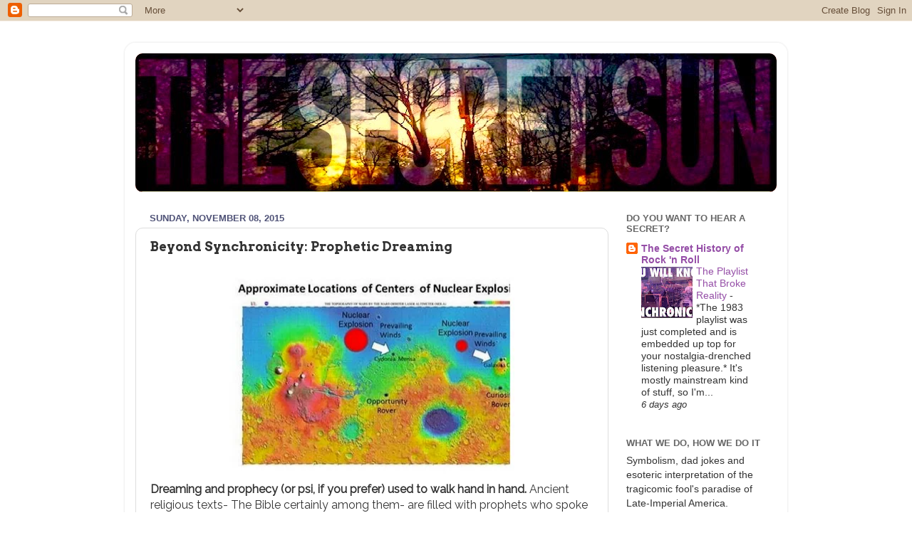

--- FILE ---
content_type: text/html; charset=UTF-8
request_url: https://secretsun.blogspot.com/2015/11/beyond-synchronicity-prophetic-dreaming.html
body_size: 26069
content:
<!DOCTYPE html>
<html class='v2' dir='ltr' lang='en'>
<head>
<link href='https://www.blogger.com/static/v1/widgets/335934321-css_bundle_v2.css' rel='stylesheet' type='text/css'/>
<meta content='width=1100' name='viewport'/>
<meta content='text/html; charset=UTF-8' http-equiv='Content-Type'/>
<meta content='blogger' name='generator'/>
<link href='https://secretsun.blogspot.com/favicon.ico' rel='icon' type='image/x-icon'/>
<link href='https://secretsun.blogspot.com/2015/11/beyond-synchronicity-prophetic-dreaming.html' rel='canonical'/>
<link rel="alternate" type="application/atom+xml" title="The Secret Sun - Atom" href="https://secretsun.blogspot.com/feeds/posts/default" />
<link rel="alternate" type="application/rss+xml" title="The Secret Sun - RSS" href="https://secretsun.blogspot.com/feeds/posts/default?alt=rss" />
<link rel="service.post" type="application/atom+xml" title="The Secret Sun - Atom" href="https://draft.blogger.com/feeds/7454022/posts/default" />

<link rel="alternate" type="application/atom+xml" title="The Secret Sun - Atom" href="https://secretsun.blogspot.com/feeds/2334875481365682137/comments/default" />
<!--Can't find substitution for tag [blog.ieCssRetrofitLinks]-->
<link href='https://blogger.googleusercontent.com/img/b/R29vZ2xl/AVvXsEg6a-BE7JQADZzL4N_82vDjxtLOuOQOgvn1lauoqmjdznubNobDRGaxZPgkSX1ob7oQkwxgVA2RLXTcc0GjXfrxXfFG_Duc3xArQSdJdoTettACxbebtAgPyfXldfchhorLBUbG/s400/mars.jpg' rel='image_src'/>
<meta content='https://secretsun.blogspot.com/2015/11/beyond-synchronicity-prophetic-dreaming.html' property='og:url'/>
<meta content='Beyond Synchronicity: Prophetic Dreaming' property='og:title'/>
<meta content='A blog about esoteric symbolism in pop culture and the media.' property='og:description'/>
<meta content='https://blogger.googleusercontent.com/img/b/R29vZ2xl/AVvXsEg6a-BE7JQADZzL4N_82vDjxtLOuOQOgvn1lauoqmjdznubNobDRGaxZPgkSX1ob7oQkwxgVA2RLXTcc0GjXfrxXfFG_Duc3xArQSdJdoTettACxbebtAgPyfXldfchhorLBUbG/w1200-h630-p-k-no-nu/mars.jpg' property='og:image'/>
<title>The Secret Sun: Beyond Synchronicity: Prophetic Dreaming</title>
<style type='text/css'>@font-face{font-family:'Arvo';font-style:normal;font-weight:700;font-display:swap;src:url(//fonts.gstatic.com/s/arvo/v23/tDbM2oWUg0MKoZw1-LPK89D4hAA.woff2)format('woff2');unicode-range:U+0000-00FF,U+0131,U+0152-0153,U+02BB-02BC,U+02C6,U+02DA,U+02DC,U+0304,U+0308,U+0329,U+2000-206F,U+20AC,U+2122,U+2191,U+2193,U+2212,U+2215,U+FEFF,U+FFFD;}</style>
<style id='page-skin-1' type='text/css'><!--
/*-----------------------------------------------
Blogger Template Style
Name:     Picture Window
Designer: Blogger
URL:      www.blogger.com
----------------------------------------------- */
/* Content
----------------------------------------------- */
body {
font: normal normal 16px Arial, Tahoma, Helvetica, FreeSans, sans-serif;
color: #333333;
background: #ffffff none no-repeat scroll center center;
}
html body .region-inner {
min-width: 0;
max-width: 100%;
width: auto;
}
.content-outer {
font-size: 90%;
}
a:link {
text-decoration:none;
color: #954ea7;
}
a:visited {
text-decoration:none;
color: #8e7cc3;
}
a:hover {
text-decoration:underline;
color: #a89fc3;
}
.content-outer {
background: transparent url(https://resources.blogblog.com/blogblog/data/1kt/transparent/white80.png) repeat scroll top left;
-moz-border-radius: 15px;
-webkit-border-radius: 15px;
-goog-ms-border-radius: 15px;
border-radius: 15px;
-moz-box-shadow: 0 0 3px rgba(0, 0, 0, .15);
-webkit-box-shadow: 0 0 3px rgba(0, 0, 0, .15);
-goog-ms-box-shadow: 0 0 3px rgba(0, 0, 0, .15);
box-shadow: 0 0 3px rgba(0, 0, 0, .15);
margin: 30px auto;
}
.content-inner {
padding: 15px;
}
/* Header
----------------------------------------------- */
.header-outer {
background: #992211 url(https://resources.blogblog.com/blogblog/data/1kt/transparent/header_gradient_shade.png) repeat-x scroll top left;
_background-image: none;
color: #ffffff;
-moz-border-radius: 10px;
-webkit-border-radius: 10px;
-goog-ms-border-radius: 10px;
border-radius: 10px;
}
.Header img, .Header #header-inner {
-moz-border-radius: 10px;
-webkit-border-radius: 10px;
-goog-ms-border-radius: 10px;
border-radius: 10px;
}
.header-inner .Header .titlewrapper,
.header-inner .Header .descriptionwrapper {
padding-left: 30px;
padding-right: 30px;
}
.Header h1 {
font: normal normal 36px Arial, Tahoma, Helvetica, FreeSans, sans-serif;
text-shadow: 1px 1px 3px rgba(0, 0, 0, 0.3);
}
.Header h1 a {
color: #ffffff;
}
.Header .description {
font-size: 130%;
}
/* Tabs
----------------------------------------------- */
.tabs-inner {
margin: .5em 0 0;
padding: 0;
}
.tabs-inner .section {
margin: 0;
}
.tabs-inner .widget ul {
padding: 0;
background: #f5f5f5 url(https://resources.blogblog.com/blogblog/data/1kt/transparent/tabs_gradient_shade.png) repeat scroll bottom;
-moz-border-radius: 10px;
-webkit-border-radius: 10px;
-goog-ms-border-radius: 10px;
border-radius: 10px;
}
.tabs-inner .widget li {
border: none;
}
.tabs-inner .widget li a {
display: inline-block;
padding: .5em 1em;
margin-right: 0;
color: #992211;
font: normal normal 16px Arial, Tahoma, Helvetica, FreeSans, sans-serif;
-moz-border-radius: 0 0 0 0;
-webkit-border-top-left-radius: 0;
-webkit-border-top-right-radius: 0;
-goog-ms-border-radius: 0 0 0 0;
border-radius: 0 0 0 0;
background: transparent none no-repeat scroll top left;
border-right: 1px solid #cccccc;
}
.tabs-inner .widget li:first-child a {
padding-left: 1.25em;
-moz-border-radius-topleft: 10px;
-moz-border-radius-bottomleft: 10px;
-webkit-border-top-left-radius: 10px;
-webkit-border-bottom-left-radius: 10px;
-goog-ms-border-top-left-radius: 10px;
-goog-ms-border-bottom-left-radius: 10px;
border-top-left-radius: 10px;
border-bottom-left-radius: 10px;
}
.tabs-inner .widget li.selected a,
.tabs-inner .widget li a:hover {
position: relative;
z-index: 1;
background: #ffffff url(https://resources.blogblog.com/blogblog/data/1kt/transparent/tabs_gradient_shade.png) repeat scroll bottom;
color: #000000;
-moz-box-shadow: 0 0 0 rgba(0, 0, 0, .15);
-webkit-box-shadow: 0 0 0 rgba(0, 0, 0, .15);
-goog-ms-box-shadow: 0 0 0 rgba(0, 0, 0, .15);
box-shadow: 0 0 0 rgba(0, 0, 0, .15);
}
/* Headings
----------------------------------------------- */
h2 {
font: bold normal 13px Arial, Tahoma, Helvetica, FreeSans, sans-serif;
text-transform: uppercase;
color: #666666;
margin: .5em 0;
}
/* Main
----------------------------------------------- */
.main-outer {
background: transparent none repeat scroll top center;
-moz-border-radius: 0 0 0 0;
-webkit-border-top-left-radius: 0;
-webkit-border-top-right-radius: 0;
-webkit-border-bottom-left-radius: 0;
-webkit-border-bottom-right-radius: 0;
-goog-ms-border-radius: 0 0 0 0;
border-radius: 0 0 0 0;
-moz-box-shadow: 0 0 0 rgba(0, 0, 0, .15);
-webkit-box-shadow: 0 0 0 rgba(0, 0, 0, .15);
-goog-ms-box-shadow: 0 0 0 rgba(0, 0, 0, .15);
box-shadow: 0 0 0 rgba(0, 0, 0, .15);
}
.main-inner {
padding: 15px 5px 20px;
}
.main-inner .column-center-inner {
padding: 0 0;
}
.main-inner .column-left-inner {
padding-left: 0;
}
.main-inner .column-right-inner {
padding-right: 0;
}
/* Posts
----------------------------------------------- */
h3.post-title {
margin: 0;
font: normal bold 18px Arvo;
}
.comments h4 {
margin: 1em 0 0;
font: normal bold 18px Arvo;
}
.date-header span {
color: #4f5277;
}
.post-outer {
background-color: #ffffff;
border: solid 1px #dddddd;
-moz-border-radius: 10px;
-webkit-border-radius: 10px;
border-radius: 10px;
-goog-ms-border-radius: 10px;
padding: 15px 20px;
margin: 0 -20px 20px;
}
.post-body {
line-height: 1.4;
font-size: 110%;
position: relative;
}
.post-header {
margin: 0 0 1.5em;
color: #999999;
line-height: 1.6;
}
.post-footer {
margin: .5em 0 0;
color: #999999;
line-height: 1.6;
}
#blog-pager {
font-size: 140%
}
#comments .comment-author {
padding-top: 1.5em;
border-top: dashed 1px #ccc;
border-top: dashed 1px rgba(128, 128, 128, .5);
background-position: 0 1.5em;
}
#comments .comment-author:first-child {
padding-top: 0;
border-top: none;
}
.avatar-image-container {
margin: .2em 0 0;
}
/* Comments
----------------------------------------------- */
.comments .comments-content .icon.blog-author {
background-repeat: no-repeat;
background-image: url([data-uri]);
}
.comments .comments-content .loadmore a {
border-top: 1px solid #a89fc3;
border-bottom: 1px solid #a89fc3;
}
.comments .continue {
border-top: 2px solid #a89fc3;
}
/* Widgets
----------------------------------------------- */
.widget ul, .widget #ArchiveList ul.flat {
padding: 0;
list-style: none;
}
.widget ul li, .widget #ArchiveList ul.flat li {
border-top: dashed 1px #ccc;
border-top: dashed 1px rgba(128, 128, 128, .5);
}
.widget ul li:first-child, .widget #ArchiveList ul.flat li:first-child {
border-top: none;
}
.widget .post-body ul {
list-style: disc;
}
.widget .post-body ul li {
border: none;
}
/* Footer
----------------------------------------------- */
.footer-outer {
color:#eeeeee;
background: transparent url(https://resources.blogblog.com/blogblog/data/1kt/transparent/black50.png) repeat scroll top left;
-moz-border-radius: 10px 10px 10px 10px;
-webkit-border-top-left-radius: 10px;
-webkit-border-top-right-radius: 10px;
-webkit-border-bottom-left-radius: 10px;
-webkit-border-bottom-right-radius: 10px;
-goog-ms-border-radius: 10px 10px 10px 10px;
border-radius: 10px 10px 10px 10px;
-moz-box-shadow: 0 0 0 rgba(0, 0, 0, .15);
-webkit-box-shadow: 0 0 0 rgba(0, 0, 0, .15);
-goog-ms-box-shadow: 0 0 0 rgba(0, 0, 0, .15);
box-shadow: 0 0 0 rgba(0, 0, 0, .15);
}
.footer-inner {
padding: 10px 5px 20px;
}
.footer-outer a {
color: #ffffdd;
}
.footer-outer a:visited {
color: #cccc99;
}
.footer-outer a:hover {
color: #ffffff;
}
.footer-outer .widget h2 {
color: #bbbbbb;
}
/* Mobile
----------------------------------------------- */
html body.mobile {
height: auto;
}
html body.mobile {
min-height: 480px;
background-size: 100% auto;
}
.mobile .body-fauxcolumn-outer {
background: transparent none repeat scroll top left;
}
html .mobile .mobile-date-outer, html .mobile .blog-pager {
border-bottom: none;
background: transparent none repeat scroll top center;
margin-bottom: 10px;
}
.mobile .date-outer {
background: transparent none repeat scroll top center;
}
.mobile .header-outer, .mobile .main-outer,
.mobile .post-outer, .mobile .footer-outer {
-moz-border-radius: 0;
-webkit-border-radius: 0;
-goog-ms-border-radius: 0;
border-radius: 0;
}
.mobile .content-outer,
.mobile .main-outer,
.mobile .post-outer {
background: inherit;
border: none;
}
.mobile .content-outer {
font-size: 100%;
}
.mobile-link-button {
background-color: #954ea7;
}
.mobile-link-button a:link, .mobile-link-button a:visited {
color: #ffffff;
}
.mobile-index-contents {
color: #333333;
}
.mobile .tabs-inner .PageList .widget-content {
background: #ffffff url(https://resources.blogblog.com/blogblog/data/1kt/transparent/tabs_gradient_shade.png) repeat scroll bottom;
color: #000000;
}
.mobile .tabs-inner .PageList .widget-content .pagelist-arrow {
border-left: 1px solid #cccccc;
}

--></style>
<style id='template-skin-1' type='text/css'><!--
body {
min-width: 930px;
}
.content-outer, .content-fauxcolumn-outer, .region-inner {
min-width: 930px;
max-width: 930px;
_width: 930px;
}
.main-inner .columns {
padding-left: 0;
padding-right: 236px;
}
.main-inner .fauxcolumn-center-outer {
left: 0;
right: 236px;
/* IE6 does not respect left and right together */
_width: expression(this.parentNode.offsetWidth -
parseInt("0") -
parseInt("236px") + 'px');
}
.main-inner .fauxcolumn-left-outer {
width: 0;
}
.main-inner .fauxcolumn-right-outer {
width: 236px;
}
.main-inner .column-left-outer {
width: 0;
right: 100%;
margin-left: -0;
}
.main-inner .column-right-outer {
width: 236px;
margin-right: -236px;
}
#layout {
min-width: 0;
}
#layout .content-outer {
min-width: 0;
width: 800px;
}
#layout .region-inner {
min-width: 0;
width: auto;
}
body#layout div.add_widget {
padding: 8px;
}
body#layout div.add_widget a {
margin-left: 32px;
}
--></style>
<link href='https://draft.blogger.com/dyn-css/authorization.css?targetBlogID=7454022&amp;zx=ed98b9b8-5798-4ef8-85cd-77b2abe0bccd' media='none' onload='if(media!=&#39;all&#39;)media=&#39;all&#39;' rel='stylesheet'/><noscript><link href='https://draft.blogger.com/dyn-css/authorization.css?targetBlogID=7454022&amp;zx=ed98b9b8-5798-4ef8-85cd-77b2abe0bccd' rel='stylesheet'/></noscript>
<meta name='google-adsense-platform-account' content='ca-host-pub-1556223355139109'/>
<meta name='google-adsense-platform-domain' content='blogspot.com'/>

<link rel="stylesheet" href="https://fonts.googleapis.com/css2?display=swap&family=Merriweather&family=Oswald&family=Poppins&family=Raleway&family=Roboto&family=Roboto+Condensed&family=Rubik"></head>
<body class='loading variant-shade'>
<div class='navbar section' id='navbar' name='Navbar'><div class='widget Navbar' data-version='1' id='Navbar1'><script type="text/javascript">
    function setAttributeOnload(object, attribute, val) {
      if(window.addEventListener) {
        window.addEventListener('load',
          function(){ object[attribute] = val; }, false);
      } else {
        window.attachEvent('onload', function(){ object[attribute] = val; });
      }
    }
  </script>
<div id="navbar-iframe-container"></div>
<script type="text/javascript" src="https://apis.google.com/js/platform.js"></script>
<script type="text/javascript">
      gapi.load("gapi.iframes:gapi.iframes.style.bubble", function() {
        if (gapi.iframes && gapi.iframes.getContext) {
          gapi.iframes.getContext().openChild({
              url: 'https://draft.blogger.com/navbar/7454022?po\x3d2334875481365682137\x26origin\x3dhttps://secretsun.blogspot.com',
              where: document.getElementById("navbar-iframe-container"),
              id: "navbar-iframe"
          });
        }
      });
    </script><script type="text/javascript">
(function() {
var script = document.createElement('script');
script.type = 'text/javascript';
script.src = '//pagead2.googlesyndication.com/pagead/js/google_top_exp.js';
var head = document.getElementsByTagName('head')[0];
if (head) {
head.appendChild(script);
}})();
</script>
</div></div>
<div class='body-fauxcolumns'>
<div class='fauxcolumn-outer body-fauxcolumn-outer'>
<div class='cap-top'>
<div class='cap-left'></div>
<div class='cap-right'></div>
</div>
<div class='fauxborder-left'>
<div class='fauxborder-right'></div>
<div class='fauxcolumn-inner'>
</div>
</div>
<div class='cap-bottom'>
<div class='cap-left'></div>
<div class='cap-right'></div>
</div>
</div>
</div>
<div class='content'>
<div class='content-fauxcolumns'>
<div class='fauxcolumn-outer content-fauxcolumn-outer'>
<div class='cap-top'>
<div class='cap-left'></div>
<div class='cap-right'></div>
</div>
<div class='fauxborder-left'>
<div class='fauxborder-right'></div>
<div class='fauxcolumn-inner'>
</div>
</div>
<div class='cap-bottom'>
<div class='cap-left'></div>
<div class='cap-right'></div>
</div>
</div>
</div>
<div class='content-outer'>
<div class='content-cap-top cap-top'>
<div class='cap-left'></div>
<div class='cap-right'></div>
</div>
<div class='fauxborder-left content-fauxborder-left'>
<div class='fauxborder-right content-fauxborder-right'></div>
<div class='content-inner'>
<header>
<div class='header-outer'>
<div class='header-cap-top cap-top'>
<div class='cap-left'></div>
<div class='cap-right'></div>
</div>
<div class='fauxborder-left header-fauxborder-left'>
<div class='fauxborder-right header-fauxborder-right'></div>
<div class='region-inner header-inner'>
<div class='header section' id='header' name='Header'><div class='widget Header' data-version='1' id='Header1'>
<div id='header-inner'>
<a href='https://secretsun.blogspot.com/' style='display: block'>
<img alt='The Secret Sun' height='195px; ' id='Header1_headerimg' src='https://blogger.googleusercontent.com/img/a/AVvXsEjpxsOQWe8kBkGq81G5MM-FA9RXmX8EHGCDF3HgVCXpH4Lk72Yrn1WyK3mlgSv4g_ot7IEtc3tMm5_X6R1AtmvdXIhnk4UdpKMAMDvAAva8nji9PtPmE1bQhHc60AdoH81WMy-oPrPZnUQCDtlwcEOYl-wkoGeAcyVq4raLH-2G7kU1TAi7E0Delg=s900' style='display: block' width='900px; '/>
</a>
</div>
</div></div>
</div>
</div>
<div class='header-cap-bottom cap-bottom'>
<div class='cap-left'></div>
<div class='cap-right'></div>
</div>
</div>
</header>
<div class='tabs-outer'>
<div class='tabs-cap-top cap-top'>
<div class='cap-left'></div>
<div class='cap-right'></div>
</div>
<div class='fauxborder-left tabs-fauxborder-left'>
<div class='fauxborder-right tabs-fauxborder-right'></div>
<div class='region-inner tabs-inner'>
<div class='tabs no-items section' id='crosscol' name='Cross-Column'></div>
<div class='tabs no-items section' id='crosscol-overflow' name='Cross-Column 2'></div>
</div>
</div>
<div class='tabs-cap-bottom cap-bottom'>
<div class='cap-left'></div>
<div class='cap-right'></div>
</div>
</div>
<div class='main-outer'>
<div class='main-cap-top cap-top'>
<div class='cap-left'></div>
<div class='cap-right'></div>
</div>
<div class='fauxborder-left main-fauxborder-left'>
<div class='fauxborder-right main-fauxborder-right'></div>
<div class='region-inner main-inner'>
<div class='columns fauxcolumns'>
<div class='fauxcolumn-outer fauxcolumn-center-outer'>
<div class='cap-top'>
<div class='cap-left'></div>
<div class='cap-right'></div>
</div>
<div class='fauxborder-left'>
<div class='fauxborder-right'></div>
<div class='fauxcolumn-inner'>
</div>
</div>
<div class='cap-bottom'>
<div class='cap-left'></div>
<div class='cap-right'></div>
</div>
</div>
<div class='fauxcolumn-outer fauxcolumn-left-outer'>
<div class='cap-top'>
<div class='cap-left'></div>
<div class='cap-right'></div>
</div>
<div class='fauxborder-left'>
<div class='fauxborder-right'></div>
<div class='fauxcolumn-inner'>
</div>
</div>
<div class='cap-bottom'>
<div class='cap-left'></div>
<div class='cap-right'></div>
</div>
</div>
<div class='fauxcolumn-outer fauxcolumn-right-outer'>
<div class='cap-top'>
<div class='cap-left'></div>
<div class='cap-right'></div>
</div>
<div class='fauxborder-left'>
<div class='fauxborder-right'></div>
<div class='fauxcolumn-inner'>
</div>
</div>
<div class='cap-bottom'>
<div class='cap-left'></div>
<div class='cap-right'></div>
</div>
</div>
<!-- corrects IE6 width calculation -->
<div class='columns-inner'>
<div class='column-center-outer'>
<div class='column-center-inner'>
<div class='main section' id='main' name='Main'><div class='widget Blog' data-version='1' id='Blog1'>
<div class='blog-posts hfeed'>

          <div class="date-outer">
        
<h2 class='date-header'><span>Sunday, November 08, 2015</span></h2>

          <div class="date-posts">
        
<div class='post-outer'>
<div class='post hentry uncustomized-post-template' itemprop='blogPost' itemscope='itemscope' itemtype='http://schema.org/BlogPosting'>
<meta content='https://blogger.googleusercontent.com/img/b/R29vZ2xl/AVvXsEg6a-BE7JQADZzL4N_82vDjxtLOuOQOgvn1lauoqmjdznubNobDRGaxZPgkSX1ob7oQkwxgVA2RLXTcc0GjXfrxXfFG_Duc3xArQSdJdoTettACxbebtAgPyfXldfchhorLBUbG/s400/mars.jpg' itemprop='image_url'/>
<meta content='7454022' itemprop='blogId'/>
<meta content='2334875481365682137' itemprop='postId'/>
<a name='2334875481365682137'></a>
<h3 class='post-title entry-title' itemprop='name'>
Beyond Synchronicity: Prophetic Dreaming
</h3>
<div class='post-header'>
<div class='post-header-line-1'></div>
</div>
<div class='post-body entry-content' id='post-body-2334875481365682137' itemprop='description articleBody'>
<div class="separator" style="clear: both; text-align: center;">
<a href="https://blogger.googleusercontent.com/img/b/R29vZ2xl/AVvXsEg6a-BE7JQADZzL4N_82vDjxtLOuOQOgvn1lauoqmjdznubNobDRGaxZPgkSX1ob7oQkwxgVA2RLXTcc0GjXfrxXfFG_Duc3xArQSdJdoTettACxbebtAgPyfXldfchhorLBUbG/s1600/mars.jpg" style="margin-left: 1em; margin-right: 1em;"><span style="font-family: Raleway;"><img border="0" height="292" src="https://blogger.googleusercontent.com/img/b/R29vZ2xl/AVvXsEg6a-BE7JQADZzL4N_82vDjxtLOuOQOgvn1lauoqmjdznubNobDRGaxZPgkSX1ob7oQkwxgVA2RLXTcc0GjXfrxXfFG_Duc3xArQSdJdoTettACxbebtAgPyfXldfchhorLBUbG/s400-rw/mars.jpg" width="400" /></span></a></div>
<span style="font-family: Raleway;"><b>Dreaming and prophecy (or psi, if you prefer) used to walk hand in hand. </b>Ancient religious texts- The Bible certainly among them- are filled with prophets who spoke (or listened) to the gods in their dreams.&nbsp;</span><div><b><span style="font-family: Raleway;"><br /></span></b></div><div><b><span style="font-family: Raleway;"><br /></span></b></div><div><span style="font-family: Raleway;"><b><span><span><a name="more"></a></span>Dreams weren't dismissed as mere brain grafitti like they are today, &nbsp;they were an honored part of the culture at large.&nbsp;</span></b><br />
<span><br /></span>
<span>Well, there's a big caveat here; you damn well better have delivered if you claimed the gods sent you a prophecy in your dreams. If not, that was a time-honored way of booking yourself a ticket for the big sleep.</span><br />
<span><br /></span><span>It's not just the ancient world. One of, if not <i>the</i>, most famous psychics in American history was Edgar Cayce, the so-called "sleeping prophet." Cayce had a great gig- he'd chillax on the couch and someone would ask him a question or list of questions, he'd take a nice nap and then wake up and recite the answers. Or better yet, he'd give the answers while actually sleeping. &nbsp;He was also either the most gifted or the <i>laziest</i> prophet ever, the jury's still out on that one.&nbsp;</span><br />
<span><br /></span>
<span>Cayce was certainly incredibly influential; a large organization (the ARE, or Association for Research and Enlightenment) grew up around his teachings and prophecies. The ARE had (or has) some connections to the Egyptian Antiquities Council through archaeologists like Mark Lehner and the infamous Zahi Hawass, both of whom received funding from the ARE.</span><br />
<span><br /></span>
<span>Here's a list of <a href="http://www.edgarcayce.org/are/ancient_mysteries.aspx?id=2071" target="_blank">Cayce predictions that the ARE claim came true</a>. It seems a bit slight to me but what do I know?</span><br />
<span><br /></span>
<span><b><u>THE TERRIBLE BURDEN</u></b></span><span><br /></span>
<br />
</span><div class="separator" style="clear: both; text-align: center;">
<a href="https://blogger.googleusercontent.com/img/b/R29vZ2xl/AVvXsEh-2KSuqA7KOP22R0KmvZeL_QzIXcprxNiYmpVjC6UIt0u9vFswgwLiayAfSPELmjDtC3MzRFlCnpqi1g-dZi1iS5rKCVYYvLs0gktNecxvDXUvsIfbwBv2LpN5ggwiJ_kEjSJG/s1600/iur.jpeg" style="margin-left: 1em; margin-right: 1em;"><span style="font-family: Raleway;"><img border="0" height="240" src="https://blogger.googleusercontent.com/img/b/R29vZ2xl/AVvXsEh-2KSuqA7KOP22R0KmvZeL_QzIXcprxNiYmpVjC6UIt0u9vFswgwLiayAfSPELmjDtC3MzRFlCnpqi1g-dZi1iS5rKCVYYvLs0gktNecxvDXUvsIfbwBv2LpN5ggwiJ_kEjSJG/s320-rw/iur.jpeg" width="320" /></span></a></div>
<div style="text-align: center;">
<span style="font-family: Raleway;"><br /></span></div>
<span style="font-family: Raleway;"><span><b>There's a connection to sleep prophecy and one of the worst aviation disasters in American history, </b>the crash of an American Airlines DC-10 just outside of O'Hare Airport in 1979.<b> </b>You may not have heard of it but it was<a href="http://www.ghostresearch.org/" target="_blank"> a pretty big deal back in the day.</a></span><br />
</span><blockquote class="tr_bq" style="text-align: justify;">
<i><span style="font-family: Raleway;">The worst airline disaster in American history occurred May 25, 1979 when American Airlines Flight 191 carrying 258 passengers and a crew of 13 fell from the sky killing all 271 people onboard. &nbsp;The DC-10, took off from Runway 32 Right at 3:02 p.m. for a non-stop flight to Los Angeles, California.&nbsp;</span></i></blockquote>
<blockquote class="tr_bq" style="text-align: justify;">
<i><span style="font-family: Raleway;">At an altitude of 200 feet, while climbing and traveling a little more than 200 miles an hour, the left wing engine dropped onto or over the wing and bounced in flames along the concrete runway. &nbsp;Witnesses said that after the engine fell off, the floundering craft went into a bank, nosed down and erupted into a pillar of flame as it hit the ground a half-mile northwest of the airport.</span></i></blockquote>
<span style="font-family: Raleway;"><span>What's remarkable about this particular prophecy is that it was reported to authorities before the crash. It was noted and logged in some detail, but the prediction just wasn't specific enough.&nbsp;</span><br />
</span><blockquote class="tr_bq" style="text-align: justify;">
<i><span style="font-family: Raleway;">Before May 1979, David Booth had led an average life. &nbsp;He was married and raising a family. &nbsp;He had never had psychic-type dreams before. &nbsp;But one morning, he was jarred awake by a dream of an impending airline crash.&nbsp;</span></i></blockquote>
<blockquote class="tr_bq" style="text-align: justify;">
<i><span style="font-family: Raleway;">&#8220;On the morning of May 16th, I had a dream. &nbsp;I&#8217;m looking out to my right over a field and there&#8217;s this great big jet and it wasn&#8217;t making the noise that it should&#8230;It just turns, with its wing up in the air, goes on its back and then it goes straight into the ground and explodes. &nbsp;&nbsp;</span></i></blockquote>
<blockquote class="tr_bq"><div style="text-align: justify;"><i><span style="font-family: Raleway;">When the explosion would begin to die out, that&#8217;s when I would begin to wake up,&#8221; he said...</span></i></div>
<div style="text-align: justify;"><span style="font-style: italic;"><span style="font-family: Raleway;"><br /></span></span></div><span style="font-family: Raleway; font-style: italic;"><div style="text-align: justify;">Tuesday, May 22nd, David had the dream for the seventh night in a row. &nbsp;He felt that he could have no peace until he did something. &nbsp;David contacted the Cincinnati office of the Federal Aviation Administration and spoke to facilities manager, Paul Williams.&nbsp;</div></span></blockquote>
<blockquote class="tr_bq" style="text-align: justify;">
<i><span style="font-family: Raleway;">&#8220;The first thing David described to me was the type of aircraft he thought it was. &nbsp;First of all he identified it as an American Airlines plane. &nbsp;I asked him if he knew specifically what type of aircraft it was but David didn&#8217;t know one type of aircraft from another,&#8221; says Williams.&nbsp;&nbsp;</span></i></blockquote>
<blockquote class="tr_bq" style="text-align: justify;">
<i><span style="font-family: Raleway;">Williams asked David to search his dream in an effort to try to retrieve more information about the type of aircraft or any other details he could remember. &nbsp;But each night it came back frustratingly the same. &nbsp;All that week they spent hours reviewing the details. &nbsp;He described an airplane with an engine on the tail rather than in the tail and Williams identified that as a DC-10.&nbsp;</span></i></blockquote>
<blockquote class="tr_bq" style="text-align: justify;">
<i><span style="font-family: Raleway;">At the start of the Memorial Day weekend, David had the dream for the tenth time. &nbsp;Somehow he knew he would never have the dream again.&nbsp;</span></i></blockquote>
<span style="font-family: Raleway;"><span><b>As it happens, David Booth wasn't the only person who had a psychic premonition about this ill-fated flight.</b> This person was in a position to do something about it though:</span><br />
</span><blockquote class="tr_bq" style="text-align: justify;">
<i><span style="font-family: Raleway;">Among those who were supposed to be onboard Flight 191 were Lindsay Wagner (The Bionic Woman) and her mother.&nbsp;</span></i></blockquote>
<blockquote class="tr_bq" style="text-align: justify;">
<i><span style="font-family: Raleway;">"My mother and I were booked on that American Airlines DC-10 that crashed shortly after takeoff at the Chicago airport,&#8221; she said. &nbsp;<b>&#8220;But 10 minutes before we were due to get on I had a psychic flash that warned me of disaster.&nbsp;</b></span></i></blockquote>
<blockquote class="tr_bq" style="text-align: justify;">
<i><span style="font-family: Raleway;">&#8220;I begged my mother to change our flight and an hour later we learned that all 271 people onboard had been killed. &nbsp;I haven&#8217;t doubted a single premonition since.</span></i></blockquote>
<span style="font-family: Raleway;"><span>I can only imagine the torment Booth felt for not being able to deliver the information that could have saved those 271 lives. What a terrible burden to bear. But hey, no one ever said the paranormal was all sunshine and cotton candy.</span><br />
<span><br /></span>
<span>There's no shortage of stories like Booth's. What we all do is turn away and pretend we don't notice them. The burden of knowing such things are possible is too much for our myopic civilization, no matter how much you might be told otherwise.</span></span></div><div><span style="font-family: Raleway;">
<span><br /></span>
<b><span><u>SAVING FACE</u></span></b><br /><br />
</span><div style="text-align: center;">
<span style="font-family: Raleway;"><a href="http://i246.photobucket.com/albums/gg90/SecretSunBlog/faceonmars.jpg" onblur="try {parent.deselectBloggerImageGracefully();} catch(e) {}" style="text-align: -webkit-auto;"><img alt="" border="0" height="400" src="https://i246.photobucket.com/albums/gg90/SecretSunBlog/faceonmars.jpg" style="cursor: pointer; display: block; margin: 0px auto 10px; text-align: center; width: 320px;" width="270" /></a><br /></span></div>
<span style="font-family: Raleway;"><b>You all know this image, Jack Kirby's bit of prophecy from 1959.&nbsp;</b><span>What you probably don't know is that there's actually a story attached to this splash page, one that has to do with dreams and visions and is itself a neat bit of prophecy as well.</span><br /><br />
</span><div style="text-align: center;">
<span style="font-family: Raleway;"><a href="https://blogger.googleusercontent.com/img/b/R29vZ2xl/AVvXsEirtcowxClC6pEADgin9RjifLKM9Xt6PEgb6JHtK0aCBXXSPn3_jazCXY0Whf6YyMIpfLR_2rvyVx1UT3KrL-CzGYMJ8LdMl3gTwsMMfJj6siexuXsklgaLOvcwn9vUQedFWR6A/s1600/RACE02-30.jpg" style="margin-left: 1em; margin-right: 1em;"><img border="0" height="393" src="https://blogger.googleusercontent.com/img/b/R29vZ2xl/AVvXsEirtcowxClC6pEADgin9RjifLKM9Xt6PEgb6JHtK0aCBXXSPn3_jazCXY0Whf6YyMIpfLR_2rvyVx1UT3KrL-CzGYMJ8LdMl3gTwsMMfJj6siexuXsklgaLOvcwn9vUQedFWR6A/s400-rw/RACE02-30.jpg" width="400" /></a></span></div>
<div style="text-align: left;"><span style="font-family: Raleway;"><br /></span></div><div style="text-align: left;">
<span style="font-family: Raleway;"><span><b>In "The Face on Mars" an astronaut actually falls into the Face and enters into a kind of dream trance</b> where the history of Mars and its destruction are replayed virtual reality style around him.&nbsp;</span><br />
<span><br /></span>
<span>Yes, this is exactly what you saw in Mission to Mars as well. The difference is that in Kirby's story Mars is murdered by its neighbors, a nasty bunch who unleash planetary destruction through the weapons of warfare.</span><br />
<span><br /></span>
<span>Does this sound familiar to anyone? It should if you've been paying any attention to the alt.research world lately, specifically the work of Dr. John Brandenburg, which&nbsp;</span><a href="http://runesoup.com/" target="_blank">our Gordon&nbsp;</a><span>has found particularly fascinating.</span></span></div>
<blockquote class="tr_bq" style="text-align: justify;">
<i><span style="font-family: Raleway;">A controversial paper by Dr John Brandenburg claims that life on Mars was wiped out by a nuclear attack.&nbsp;</span></i></blockquote>
<blockquote class="tr_bq" style="text-align: justify;">
<i><span style="font-family: Raleway;">The idea that a civilization on the planet Mars was once decimated by a nuclear strike orchestrated by an advanced extraterrestrial race sounds like the plot of a science fiction movie, yet in a bizarre new paper plasma physicist Dr John Brandenburg has proposed that this scenario may have actually taken place.&nbsp;</span></i></blockquote>
<blockquote class="tr_bq" style="text-align: justify;">
<i><span style="font-family: Raleway;">The propulsion technologies expert maintains that entities hostile to "young, noisy civilizations" may have taken exception to the planet's inhabitants and could do the same to us here on Earth.&nbsp;</span></i></blockquote>
<blockquote class="tr_bq" style="text-align: justify;">
<i><span style="font-family: Raleway;">His research, which is entitled "Evidence of a Massive Thermonuclear Explosion on Mars in the Past, The Cydonian Hypothesis and Fermi's Paradox," bases the claim on a combination of factors including the composition of the planet's soil and the discovery of large concentrations of Xenon-129 in its atmosphere, something typically seen following a nuclear incident.&nbsp;</span></i></blockquote>
<blockquote class="tr_bq" style="text-align: justify;">
<i><span style="font-family: Raleway;">"Given the large amount of nuclear isotopes in Mars atmosphere resembling those from hydrogen bomb tests on Earth, Mars may present an example of civilization wiped out by a nuclear attack from space," Brandenburg wrote.</span></i></blockquote>
<div>
<span style="font-family: Raleway;">The difference with Kirby's story is that the Martians rally for a last-ditch counterattack and destroy the aggressors' planet, which in turn became the asteroid belt. But still, for a story that boasts a coup like the Face, doubling that up with a subplot of Mars destruction by hostile aliens is a pretty impressive feat.</span></div>
<span style="font-family: Raleway;"><br />
<span><b><u>IT NEVER ENDS</u></b></span><br />
<span><br /></span>
<span>I don't have nearly as impressive an example as any of that but I'm fascinated by this odd bit of dream-logic prophecy, which was actually one of the earliest posts on this blog.&nbsp;</span><br />
<span><br /></span>
<span>Needless to say I was obsessed with <i>The X-Files</i> before it even aired so it's not surprising that I'd be dreaming about it in 1994. This was actually a pretty incredible dream, one that I can still picture with almost cinematic clarity. And like the Kirby story it was one of those dreams where you watch the action then become the action.&nbsp;</span></span></div><div><span style="font-family: Raleway;"><br /></span></div><div><span style="font-family: Raleway;"><span>Here's what<a href="http://secretsun.blogspot.com/2007/12/dream-dance.html" target="_blank"> I wrote in the original post:</a></span><br />
<span><br /></span>
<span><br /></span>
<a href="https://blogger.googleusercontent.com/img/b/R29vZ2xl/AVvXsEjLxcXbpFIcq-Hg1vKfC3opOoXoECOnHKGnTxKLDcooRPmAPUssf2myOrV6duqTSaVOqemtDpQl1OYLuVZ51ekdn763P0qGZgtntvAlawESmWimkHy2DRTWgyBwrnhAF_4h0ZRerg/s1600-h/dream.jpg" onblur="try {parent.deselectBloggerImageGracefully();} catch(e) {}"><span><img alt="" border="0" id="BLOGGER_PHOTO_ID_5147029649857555826" src="https://blogger.googleusercontent.com/img/b/R29vZ2xl/AVvXsEjLxcXbpFIcq-Hg1vKfC3opOoXoECOnHKGnTxKLDcooRPmAPUssf2myOrV6duqTSaVOqemtDpQl1OYLuVZ51ekdn763P0qGZgtntvAlawESmWimkHy2DRTWgyBwrnhAF_4h0ZRerg/s320-rw/dream.jpg" style="cursor: pointer; display: block; margin: 0px auto 10px; text-align: center;" /></span></a><br />
</span><blockquote>
<span style="font-family: Raleway;"><i><span style="color: black;">This was in a old journal from 1994/5. Unfortunately I didn't date it, since I wrote it in the dark in the middle of the night. But there's a clue in there that pinpoints when it was written.* The chicken-scratch scrawl you see there says:</span></i>&nbsp;</span></blockquote>
<blockquote>
<div style="text-align: center;">
<div style="text-align: center;">
<i><span style="color: black; font-family: Raleway;"><i>X FILES</i></span></i></div>
</div>
<div style="text-align: center;"><span style="font-family: Raleway;"><br /></span></div><span style="font-family: Raleway;"><span style="font-style: italic;"><span style="color: black;">
</span></span>

</span><div style="text-align: center;">
<div style="text-align: center;">
<i><span style="font-family: Raleway;"><i>AGAINST SATAN</i></span></i></div>
</div>
<div style="text-align: center;"><span style="font-family: Raleway;"><br /></span></div><span style="font-family: Raleway;"><span style="font-style: italic;">
</span>

</span><div style="text-align: center;">
<div style="text-align: center;">
<i><span style="font-family: Raleway;"><i>PUTS SCULLY IN DANGER</i></span></i></div>
</div>
<div style="text-align: center;"><span style="font-family: Raleway;"><br /></span></div><span style="font-family: Raleway;"><span style="font-style: italic;">
</span>

</span><div style="text-align: center;">
<div style="text-align: center;">
<i><span style="font-family: Raleway;"><i>MULDER CRAWLS HOME</i></span></i></div>
</div>
<div style="text-align: center;"><span style="font-family: Raleway;"><br /></span></div><span style="font-family: Raleway;"><span style="font-style: italic;">
</span>

</span><div style="text-align: center;">
<div style="text-align: center;">
<i><span style="font-family: Raleway;"><i>PULLS OUT PRAYER IN BOOK</i></span></i></div>
</div>
<div style="text-align: center;"><span style="font-family: Raleway;"><br /></span></div><span style="font-family: Raleway;"><span style="font-style: italic;">
</span>

</span><div style="text-align: center;">
<div style="text-align: center;">
<i><span style="font-family: Raleway;"><i>FIRE APPEARS ON PICTURE FRAME+ HE IS REVIVED</i></span></i></div></div>
<i><span style="font-family: Raleway;">
</span></i></blockquote>
<blockquote>
<div style="text-align: left;">
<span style="font-family: Raleway;"><i><span style="color: black;">Here&#8217;s what I remember: It was one of those dreams where you watch the action and then take part in it- you know, standard dream-logic. I was Mulder in the dream. I was very badly hurt and had put Scully in danger; Satan was after her.</span></i>&nbsp;</span></div>
</blockquote>
<blockquote>
<div style="text-align: left;">
<i><span style="color: black; font-family: Raleway;">I was crawling through a front door in a house and the Sun was rising outside. In my jacket pocket I had a small book that had prayers in it. A small flame appeared on the bottom edge of a picture frame on a mantlepiece. I knew the flame was the Holy Spirit and that Scully had sent it. I rubbed my finger along the flame and I was restored.</span></i></div>
</blockquote>
<span style="font-family: Raleway;"><span><a href="https://blogger.googleusercontent.com/img/b/R29vZ2xl/AVvXsEiS8xUQOfUjSaKufmSf0jkDZt2H9wqtykGgl8h1W-e1Rk8BXUP5EKeFkHoIHrthe73zV_mRZebnqLGWrqaQObEFnqFwLHOKU01ggwzollyOWOG5wDhHniA2o9a8Us4xtJaFsE8qPQ/s1600-h/prov-crawl.jpg" onblur="try {parent.deselectBloggerImageGracefully();} catch(e) {}"><span style="color: black;"><img alt="" border="0" id="BLOGGER_PHOTO_ID_5147034434451123602" src="https://blogger.googleusercontent.com/img/b/R29vZ2xl/AVvXsEiS8xUQOfUjSaKufmSf0jkDZt2H9wqtykGgl8h1W-e1Rk8BXUP5EKeFkHoIHrthe73zV_mRZebnqLGWrqaQObEFnqFwLHOKU01ggwzollyOWOG5wDhHniA2o9a8Us4xtJaFsE8qPQ/s320-rw/prov-crawl.jpg" style="display: block; margin: 0px auto 10px; text-align: center;" /></span></a>In this episode ('Provenance') an FBI agent was sent to infiltrate a UFO cult but "went over to the dark side" and "became whacked out himself." In essence <i>he became Mulder,</i> a straight arrow agent who becomes a believer in aliens.</span><br />
<span><br /></span>
<span>As you see he is badly hurt, and is crawling. He's ultimately on his way to Scully's house, which is Mulder's other house at this point in the series.</span><br />
</span><div style="text-align: center;">
<span style="font-family: Raleway;"><br />
<span><a href="https://blogger.googleusercontent.com/img/b/R29vZ2xl/AVvXsEi7vzk1D9x8QZKZgBSjx-3z7Ijmy-kg1H-i9WhaQf2dGeXttzgT_5ClAhFevXErNf997tRiMOGGC5n_9_jx4n5-d71rOLk6CVJMkKeVnWFb_Q3gtJWZ2mTWgDdVXjxub0yw-CII/s1600/Screenshot22.jpg" style="margin-left: 1em; margin-right: 1em;"><img border="0" height="180" src="https://blogger.googleusercontent.com/img/b/R29vZ2xl/AVvXsEi7vzk1D9x8QZKZgBSjx-3z7Ijmy-kg1H-i9WhaQf2dGeXttzgT_5ClAhFevXErNf997tRiMOGGC5n_9_jx4n5-d71rOLk6CVJMkKeVnWFb_Q3gtJWZ2mTWgDdVXjxub0yw-CII/s320-rw/Screenshot22.jpg" width="320" /></a></span></span></div><div style="text-align: center;"><span style="font-family: Raleway;"><br /></span></div>
<span style="font-family: Raleway;"><span>Here he pulls out a piece of a spaceship out of his jacket, which is emblazoned with religious texts, or </span><i>prayers</i><span> if you prefer. My jaw hit the couch when I saw this.</span><br />
<br />
</span><div class="separator" style="clear: both; text-align: center;">
<span style="font-family: Raleway; margin-left: 1em; margin-right: 1em;"><a href="https://blogger.googleusercontent.com/img/b/R29vZ2xl/AVvXsEimK5cKXEi94GmTjvhkPLbW_8SuLtzmz_LESCqqRnIL9Lu2T6UBMlv9DtWCsbOOwaWm6015XGbivPc-mxddqpYuE-xk8xaMmjwft6Tg9N2jPS_wnVIhSjg8FWErec-UyixGB7eo/s1600/Screenshot40.jpg" style="margin-left: 1em; margin-right: 1em;"><img border="0" height="180" src="https://blogger.googleusercontent.com/img/b/R29vZ2xl/AVvXsEimK5cKXEi94GmTjvhkPLbW_8SuLtzmz_LESCqqRnIL9Lu2T6UBMlv9DtWCsbOOwaWm6015XGbivPc-mxddqpYuE-xk8xaMmjwft6Tg9N2jPS_wnVIhSjg8FWErec-UyixGB7eo/s320-rw/Screenshot40.jpg" width="320" /></a></span></div><div class="separator" style="clear: both; text-align: center;"><span style="font-family: Raleway;"><br /></span></div>
<div style="text-align: center;">
<div style="text-align: left;">
<span style="font-family: Raleway;">He'll enter Scully's house at sunrise later in the story.&nbsp;He also quite literally puts Scully in danger.</span></div><div style="text-align: left;"><span style="font-family: Raleway;"><br /></span></div>
</div>
<div style="text-align: -webkit-auto;">
<span style="font-family: Raleway;"><a href="https://blogger.googleusercontent.com/img/b/R29vZ2xl/AVvXsEg8qNV38nm0tWimOsavfHr9ij0HolqzSWDy_xC7dvSE5rX331aNWlknYm2Znn5ns7_zfYFuirixQ6Tp7ePrRUGP31doSK12SrP7lUzmwypra4HNbE-V-7DTWvIZ-ajHCDzy87XXMw/s1600-h/scully-mantle.jpg" onblur="try {parent.deselectBloggerImageGracefully();} catch(e) {}"><img alt="" border="0" height="177" id="BLOGGER_PHOTO_ID_5147034808113278370" src="https://blogger.googleusercontent.com/img/b/R29vZ2xl/AVvXsEg8qNV38nm0tWimOsavfHr9ij0HolqzSWDy_xC7dvSE5rX331aNWlknYm2Znn5ns7_zfYFuirixQ6Tp7ePrRUGP31doSK12SrP7lUzmwypra4HNbE-V-7DTWvIZ-ajHCDzy87XXMw/s320-rw/scully-mantle.jpg" style="cursor: pointer; display: block; margin: 0px auto 10px; text-align: center;" width="320" /></a></span></div><div style="text-align: -webkit-auto;"><span style="font-family: Raleway;"><br /></span></div>
<div style="text-align: center;">
<div style="text-align: left;">
<span style="font-family: Raleway;">"FIRE APPEARS ON PICTURE FRAME + HE IS REVIVED." Or as I wrote, "<i style="text-align: -webkit-auto;">A small flame appeared on the bottom edge of a picture frame on a mantlepiece. I knew the flame was the Holy Spirit and that Scully had sent it."&nbsp;</i></span></div>
<div style="text-align: left;">
<span><span style="font-family: Raleway; text-align: -webkit-auto;"><br /></span></span></div>
<div style="text-align: left;">
<span><span style="font-family: Raleway; text-align: -webkit-auto;">This scene takes place shortly before the FBI agent is revived.</span></span></div>
</div>
<span style="font-family: Raleway;"><br />
<span>What really got my attention is that <a href="http://www.imdb.com/name/nm0568180/" target="_blank">the actor who plays the FBI agent</a> was<i> born the next town over from my own birthplace, </i>19 months and 5 days before my own birthday. That's quite a fucking coincidence.&nbsp;</span><br />
<span><br /></span>
<span>Or Synchronicity, if you prefer.</span><br />
<span><br /></span>
<span>What's the significance of the birthdate? In the grand scheme of things I don't know. But 19.5, a number significant to hyperdimensional physics, is also a number that Richard C. Hoagland claims<a href="http://www.enterprisemission.com/jplimaging.html" target="_blank"> is encoded into the ruins of Cydonia.</a>&nbsp;Interesting coincidence.&nbsp;</span><br />
<span><br /></span>
<span>Cydonia was also the theme of an early and unjustly maligned episode of <i>The X-Files</i>, "Space." Looking back it does suffer from some pretty hairy production and direction issues, but back in 1993 I thought it was the goddamn raddest thing I'd ever seen on TV.</span><br />
<span><br /></span>
<span>The story concluded on episode 9.11 and that the <i>X-Files</i> spinoff <i>The Lone Gunmen</i> famously <a href="http://secretsun.blogspot.com/2012/08/nine-eleven-ten-thirteen-revisited.html" target="_blank">had a 9/11 prophecy</a>. "Flight 191" also contains an anagram for 9/11 as well. Make of that what you will.</span><br />
<i><br /></i><i><blockquote>NOTE: &nbsp;There were at least four X-Files episodes where <u>Scully specifically</u> was in danger from Satan or a demon ('Irresistible', 'Revelations', 'All Souls' and 'Orison', when Donnie Pfaster was retconned as a demon) and that it would be the '94/'95 season when that would begin.</blockquote></i><br /></span>
<br /></div>
<div style='clear: both;'></div>
</div>
<div class='post-footer'>
<div class='post-footer-line post-footer-line-1'>
<span class='post-author vcard'>
</span>
<span class='post-timestamp'>
at
<meta content='https://secretsun.blogspot.com/2015/11/beyond-synchronicity-prophetic-dreaming.html' itemprop='url'/>
<a class='timestamp-link' href='https://secretsun.blogspot.com/2015/11/beyond-synchronicity-prophetic-dreaming.html' rel='bookmark' title='permanent link'><abbr class='published' itemprop='datePublished' title='2015-11-08T22:20:00-05:00'>11/08/2015 10:20:00 PM</abbr></a>
</span>
<span class='post-comment-link'>
</span>
<span class='post-icons'>
<span class='item-action'>
<a href='https://draft.blogger.com/email-post/7454022/2334875481365682137' title='Email Post'>
<img alt='' class='icon-action' height='13' src='https://resources.blogblog.com/img/icon18_email.gif' width='18'/>
</a>
</span>
</span>
<div class='post-share-buttons goog-inline-block'>
<a class='goog-inline-block share-button sb-email' href='https://draft.blogger.com/share-post.g?blogID=7454022&postID=2334875481365682137&target=email' target='_blank' title='Email This'><span class='share-button-link-text'>Email This</span></a><a class='goog-inline-block share-button sb-blog' href='https://draft.blogger.com/share-post.g?blogID=7454022&postID=2334875481365682137&target=blog' onclick='window.open(this.href, "_blank", "height=270,width=475"); return false;' target='_blank' title='BlogThis!'><span class='share-button-link-text'>BlogThis!</span></a><a class='goog-inline-block share-button sb-twitter' href='https://draft.blogger.com/share-post.g?blogID=7454022&postID=2334875481365682137&target=twitter' target='_blank' title='Share to X'><span class='share-button-link-text'>Share to X</span></a><a class='goog-inline-block share-button sb-facebook' href='https://draft.blogger.com/share-post.g?blogID=7454022&postID=2334875481365682137&target=facebook' onclick='window.open(this.href, "_blank", "height=430,width=640"); return false;' target='_blank' title='Share to Facebook'><span class='share-button-link-text'>Share to Facebook</span></a><a class='goog-inline-block share-button sb-pinterest' href='https://draft.blogger.com/share-post.g?blogID=7454022&postID=2334875481365682137&target=pinterest' target='_blank' title='Share to Pinterest'><span class='share-button-link-text'>Share to Pinterest</span></a>
</div>
</div>
<div class='post-footer-line post-footer-line-2'>
<span class='post-labels'>
Labels:
<a href='https://secretsun.blogspot.com/search/label/Chris%20Carter%2FX-Files' rel='tag'>Chris Carter/X-Files</a>,
<a href='https://secretsun.blogspot.com/search/label/Dreaming%20Mind' rel='tag'>Dreaming Mind</a>,
<a href='https://secretsun.blogspot.com/search/label/Jack%20Kirby' rel='tag'>Jack Kirby</a>,
<a href='https://secretsun.blogspot.com/search/label/Mars' rel='tag'>Mars</a>,
<a href='https://secretsun.blogspot.com/search/label/Prophecy' rel='tag'>Prophecy</a>,
<a href='https://secretsun.blogspot.com/search/label/Psi' rel='tag'>Psi</a>,
<a href='https://secretsun.blogspot.com/search/label/Synchronicity' rel='tag'>Synchronicity</a>
</span>
</div>
<div class='post-footer-line post-footer-line-3'>
<span class='post-location'>
</span>
</div>
</div>
</div>
<div class='comments' id='comments'>
<a name='comments'></a>
</div>
</div>

        </div></div>
      
</div>
<div class='blog-pager' id='blog-pager'>
<span id='blog-pager-newer-link'>
<a class='blog-pager-newer-link' href='https://secretsun.blogspot.com/2015/11/memory-expansion.html' id='Blog1_blog-pager-newer-link' title='Newer Post'>Newer Post</a>
</span>
<span id='blog-pager-older-link'>
<a class='blog-pager-older-link' href='https://secretsun.blogspot.com/2015/11/beyond-synchronicity-agency-and.html' id='Blog1_blog-pager-older-link' title='Older Post'>Older Post</a>
</span>
<a class='home-link' href='https://secretsun.blogspot.com/'>Home</a>
</div>
<div class='clear'></div>
<div class='post-feeds'>
</div>
</div></div>
</div>
</div>
<div class='column-left-outer'>
<div class='column-left-inner'>
<aside>
</aside>
</div>
</div>
<div class='column-right-outer'>
<div class='column-right-inner'>
<aside>
<div class='sidebar section' id='sidebar-right-1'><div class='widget BlogList' data-version='1' id='BlogList2'>
<h2 class='title'>DO YOU WANT TO HEAR A SECRET?</h2>
<div class='widget-content'>
<div class='blog-list-container' id='BlogList2_container'>
<ul id='BlogList2_blogs'>
<li style='display: block;'>
<div class='blog-icon'>
<img data-lateloadsrc='https://lh3.googleusercontent.com/blogger_img_proxy/AEn0k_vP8X2RgVQKBPSawp_UXGQbN6pGmIkadEddQz08VcEwrhxX7zquot4vqvWdZI2cEB2dqvmM3MwyNwCLgRCuPZ5cqLGRLmnijXccTE_qrJM401JRxURhlDA=s16-w16-h16' height='16' width='16'/>
</div>
<div class='blog-content'>
<div class='blog-title'>
<a href='https://secrethistoryofrock.blogspot.com/' target='_blank'>
The Secret History of Rock 'n Roll</a>
</div>
<div class='item-content'>
<div class='item-thumbnail'>
<a href='https://secrethistoryofrock.blogspot.com/' target='_blank'>
<img alt='' border='0' height='72' src='https://blogger.googleusercontent.com/img/a/AVvXsEhdSbmqCf6o4B_VXQ6WrWwDJv6ylqIvv4Zjr9p_ONK4UjZW1c_AjT4IYio1Txy_BljI7mvnYHwa3x-xe8MVO5HL3CDakTdiPZwIAIgX1m8G2BktsZgS0GBBBehDmfUDM0am_k1wqAwbGdETvTSNlFoQQofMePKRS19PUQ-HPZ3rMlxDIzvaTd2ffg=s72-w400-h235-c' width='72'/>
</a>
</div>
<span class='item-title'>
<a href='https://secrethistoryofrock.blogspot.com/2026/01/the-playlist-that-broke-reality.html' target='_blank'>
The Playlist That Broke Reality
</a>
</span>

                      -
                    
<span class='item-snippet'>

*The 1983 playlist was just completed and is embedded up top for your 
nostalgia-drenched listening pleasure.*

It's mostly mainstream kind of stuff, so I'm...
</span>
<div class='item-time'>
6 days ago
</div>
</div>
</div>
<div style='clear: both;'></div>
</li>
</ul>
<div class='clear'></div>
</div>
</div>
</div><div class='widget Text' data-version='1' id='Text2'>
<h2 class='title'>WHAT WE DO, HOW WE DO IT</h2>
<div class='widget-content'>
Symbolism, dad jokes and esoteric interpretation of the tragicomic fool's paradise of Late-Imperial America. <br /><br />Opinions entirely my own and not yours. Yet.
</div>
<div class='clear'></div>
</div><div class='widget HTML' data-version='1' id='HTML1'>
<h2 class='title'>LET THE SUN SHINE, LET THE SUN SHINE IN</h2>
<div class='widget-content'>
<form action="https://www.paypal.com/cgi-bin/webscr" method="post" target="_top">
<input type="hidden" name="cmd" value="_s-xclick" />
<input type="hidden" name="hosted_button_id" value="N9M6GS64P6J4J" />
<input type="image" src="https://www.paypalobjects.com/en_US/i/btn/btn_donateCC_LG.gif" border="0" name="submit" alt="PayPal - The safer, easier way to pay online!" />
<img alt="" border="0" src="https://www.paypalobjects.com/en_US/i/scr/pixel.gif" width="1" height="1" />
</form>
</div>
<div class='clear'></div>
</div><div class='widget ContactForm' data-version='1' id='ContactForm1'>
<h2 class='title'>Tell Me Secrets</h2>
<div class='contact-form-widget'>
<div class='form'>
<form name='contact-form'>
<p></p>
Name
<br/>
<input class='contact-form-name' id='ContactForm1_contact-form-name' name='name' size='30' type='text' value=''/>
<p></p>
Email
<span style='font-weight: bolder;'>*</span>
<br/>
<input class='contact-form-email' id='ContactForm1_contact-form-email' name='email' size='30' type='text' value=''/>
<p></p>
Message
<span style='font-weight: bolder;'>*</span>
<br/>
<textarea class='contact-form-email-message' cols='25' id='ContactForm1_contact-form-email-message' name='email-message' rows='5'></textarea>
<p></p>
<input class='contact-form-button contact-form-button-submit' id='ContactForm1_contact-form-submit' type='button' value='Send'/>
<p></p>
<div style='text-align: center; max-width: 222px; width: 100%'>
<p class='contact-form-error-message' id='ContactForm1_contact-form-error-message'></p>
<p class='contact-form-success-message' id='ContactForm1_contact-form-success-message'></p>
</div>
</form>
</div>
</div>
<div class='clear'></div>
</div><div class='widget Followers' data-version='1' id='Followers1'>
<h2 class='title'>If I Walk Away, Walk Away, You Will Follow</h2>
<div class='widget-content'>
<div id='Followers1-wrapper'>
<div style='margin-right:2px;'>
<div><script type="text/javascript" src="https://apis.google.com/js/platform.js"></script>
<div id="followers-iframe-container"></div>
<script type="text/javascript">
    window.followersIframe = null;
    function followersIframeOpen(url) {
      gapi.load("gapi.iframes", function() {
        if (gapi.iframes && gapi.iframes.getContext) {
          window.followersIframe = gapi.iframes.getContext().openChild({
            url: url,
            where: document.getElementById("followers-iframe-container"),
            messageHandlersFilter: gapi.iframes.CROSS_ORIGIN_IFRAMES_FILTER,
            messageHandlers: {
              '_ready': function(obj) {
                window.followersIframe.getIframeEl().height = obj.height;
              },
              'reset': function() {
                window.followersIframe.close();
                followersIframeOpen("https://draft.blogger.com/followers/frame/7454022?colors\x3dCgt0cmFuc3BhcmVudBILdHJhbnNwYXJlbnQaByMzMzMzMzMiByM5NTRlYTcqC3RyYW5zcGFyZW50MgcjNjY2NjY2OgcjMzMzMzMzQgcjOTU0ZWE3SgcjMDAwMDAwUgcjOTU0ZWE3Wgt0cmFuc3BhcmVudA%3D%3D\x26pageSize\x3d21\x26hl\x3den\x26origin\x3dhttps://secretsun.blogspot.com");
              },
              'open': function(url) {
                window.followersIframe.close();
                followersIframeOpen(url);
              }
            }
          });
        }
      });
    }
    followersIframeOpen("https://draft.blogger.com/followers/frame/7454022?colors\x3dCgt0cmFuc3BhcmVudBILdHJhbnNwYXJlbnQaByMzMzMzMzMiByM5NTRlYTcqC3RyYW5zcGFyZW50MgcjNjY2NjY2OgcjMzMzMzMzQgcjOTU0ZWE3SgcjMDAwMDAwUgcjOTU0ZWE3Wgt0cmFuc3BhcmVudA%3D%3D\x26pageSize\x3d21\x26hl\x3den\x26origin\x3dhttps://secretsun.blogspot.com");
  </script></div>
</div>
</div>
<div class='clear'></div>
</div>
</div><div class='widget Text' data-version='1' id='Text3'>
<h2 class='title'>OBEY THE LAWS</h2>
<div class='widget-content'>
KNOWLES' FIRST LAW:<br /> Whenever a controversy over symbolism erupts in the media, it's usually disguising a completely different symbolic message altogether. <p>

KNOWLES' SECOND LAW:<br /> The old state cults will be re-established under the cover of Woke. <p>
KNOWLES' THIRD LAW:<br /> The old statues and symbols currently being torn down will eventually be replaced by the icons and idols of the new/old state cult. 
<p>
KNOWLES' LAW ON UFOS:<br /> The probability that a UFO story is a deliberate hoax is correlative to the amount of mainstream media coverage it receives. </p></p></p>
</div>
<div class='clear'></div>
</div><div class='widget BlogList' data-version='1' id='BlogList1'>
<h2 class='title'>FEELING ALRIGHT WITH THE CREW</h2>
<div class='widget-content'>
<div class='blog-list-container' id='BlogList1_container'>
<ul id='BlogList1_blogs'>
<li style='display: block;'>
<div class='blog-icon'>
<img data-lateloadsrc='https://lh3.googleusercontent.com/blogger_img_proxy/AEn0k_tPHNqAgyL_5zY9WUE7shzLGluWJ3WPwg6qTogM2fRIbU95EQ8gAI8mflZnZ3FNkYPds7tC71Va9lvmoIL8taglR0yxTNcXskz0804TjVi9RA=s16-w16-h16' height='16' width='16'/>
</div>
<div class='blog-content'>
<div class='blog-title'>
<a href='http://amidnightsuns.blogspot.com/' target='_blank'>
Amid Night Suns</a>
</div>
<div class='item-content'>
<div class='item-thumbnail'>
<a href='http://amidnightsuns.blogspot.com/' target='_blank'>
<img alt='' border='0' height='72' src='https://blogger.googleusercontent.com/img/b/R29vZ2xl/AVvXsEhHKP-6y39DPQL9gtLESN2RdXxofNfnKS5sz8R3qKldlPiMJyDm6CyGCc3sVjVTKKq3N9Zzs7xDf4HuzM3D7-aDL_BHAHU1LRGxDtTkODMjBiwll28Brgas5dDewFeXlwpsN_99IJCmrRUX3-OvPkD5eydmrLMDpJAoKKD_t9lIMG9rDRaW3cYA7_49mZ2O/s72-c/Chapters%20of%20the%20Year.jpg' width='72'/>
</a>
</div>
</div>
</div>
<div style='clear: both;'></div>
</li>
<li style='display: block;'>
<div class='blog-icon'>
<img data-lateloadsrc='https://lh3.googleusercontent.com/blogger_img_proxy/AEn0k_sCDMQt00I3qHzsfBHTzEyGPLwMT-vqSiNJ8cqR9bMHXnGtB47y4wXniflCzkkzvCRPu7zdEBwycEbHFbBDS3T6N4XyJQcEZrhR=s16-w16-h16' height='16' width='16'/>
</div>
<div class='blog-content'>
<div class='blog-title'>
<a href='https://thegodabovegod.com/blog-posts/' target='_blank'>
Blog Posts - Aeon Byte Gnostic Radio</a>
</div>
<div class='item-content'>
</div>
</div>
<div style='clear: both;'></div>
</li>
<li style='display: block;'>
<div class='blog-icon'>
<img data-lateloadsrc='https://lh3.googleusercontent.com/blogger_img_proxy/AEn0k_tHHBRRPSZTFz3QP9Ftrj-o69uQ_oDAtqISUArx4x92cHrampOBdsshBY4DQzEXFw-2XQoEg32eDhC8Ou-2oslKVQ7sJ6_HJdTwDlHk6texn8iF=s16-w16-h16' height='16' width='16'/>
</div>
<div class='blog-content'>
<div class='blog-title'>
<a href='http://hiddenexperience.blogspot.com/' target='_blank'>
hidden experience</a>
</div>
<div class='item-content'>
<div class='item-thumbnail'>
<a href='http://hiddenexperience.blogspot.com/' target='_blank'>
<img alt='' border='0' height='72' src='https://blogger.googleusercontent.com/img/b/R29vZ2xl/AVvXsEjMO8PAh7tZ1SKH7KNSPqbLUDSHoJvO0qbAYSvsuLfJvXgx9lPZQ_8cZ6ewudNQx_RjiteOgLgx_Ly50jDQEwvTsqZUxZm90j72QAeimIvxR3PrSQyVZhGsrAOTwunjKsqDcGQ5uKXk-2wPRPrTVbgOMzr94zIuS5OTKEubJ5C2dE9TsBMHmoKs4G7hvqU/s72-w269-h173-c/colin%20review.jpg' width='72'/>
</a>
</div>
</div>
</div>
<div style='clear: both;'></div>
</li>
<li style='display: block;'>
<div class='blog-icon'>
<img data-lateloadsrc='https://lh3.googleusercontent.com/blogger_img_proxy/AEn0k_t5iLvCB7YqZNJJJ-aXPt-GeTwJorTlw1_zcs97pQyHaLC9UFs_DF33bNjrCzcG1r_JMFDVLLYEeJLa_x_v-iu9UIxjZp3uilWM0whDNlvs0g=s16-w16-h16' height='16' width='16'/>
</div>
<div class='blog-content'>
<div class='blog-title'>
<a href='http://mcmmadnessnews.blogspot.com/' target='_blank'>
Mind Control Missile Murder Madness</a>
</div>
<div class='item-content'>
<div class='item-thumbnail'>
<a href='http://mcmmadnessnews.blogspot.com/' target='_blank'>
<img alt='' border='0' height='72' src='https://blogger.googleusercontent.com/img/a/AVvXsEjFPPwJJXxLqWLeEh4ayOeSEfT062aNGTXlwUaNbfYrp_FLW5AKXyYsVMd8XbGCB-7KrHHclqP0U1zBkMnW4iDO7mZ2bclojmS7Kps7ePj2QD0Xmfc0BzkX6Ve99w-DbRtLIbtwbToK-24lOVoP8JlghVZcymfnM425QJzDzh7-R6ELMRSIWtuLaPz048mP=s72-w640-h416-c' width='72'/>
</a>
</div>
</div>
</div>
<div style='clear: both;'></div>
</li>
<li style='display: block;'>
<div class='blog-icon'>
<img data-lateloadsrc='https://lh3.googleusercontent.com/blogger_img_proxy/AEn0k_siNDukS-sCCTswAtDiyqretsK0b_fbloABHI7HOWBjcqCHD0nMlEAoV-DcpNr071A70YaDTlTNL3y-1tlw_pMPy01C=s16-w16-h16' height='16' width='16'/>
</div>
<div class='blog-content'>
<div class='blog-title'>
<a href='https://runesoup.com' target='_blank'>
Rune Soup</a>
</div>
<div class='item-content'>
</div>
</div>
<div style='clear: both;'></div>
</li>
<li style='display: block;'>
<div class='blog-icon'>
<img data-lateloadsrc='https://lh3.googleusercontent.com/blogger_img_proxy/AEn0k_uqrVsZO_x0cP19lLAbFoS-YwTY4veo9rFm2rjwDYJ1AwvSSKuN4jPL4ADAjpJ2UhowzfU0f0ak0Ztpe2Lp0zkCqQLpI_2K9JqBlQl5=s16-w16-h16' height='16' width='16'/>
</div>
<div class='blog-content'>
<div class='blog-title'>
<a href='http://visupview.blogspot.com/' target='_blank'>
VISUP</a>
</div>
<div class='item-content'>
<div class='item-thumbnail'>
<a href='http://visupview.blogspot.com/' target='_blank'>
<img alt='' border='0' height='72' src='https://blogger.googleusercontent.com/img/b/R29vZ2xl/AVvXsEiiFof1DYWwq0u_-oG6RTm6N8B6sQKrlgRLX1TYPHslBR9LQnzDIbutkn0vj7GgJ5lCQyL82BVqIYtGT1RgX-KlYfAcXSY2URpRwfH-QDLH2WroAip2-E4KIO5lirUMLglDH0MVs1l0jQbRhtgkswKPyHyXFJVNfBgrdjJW_mRedERTl8SxvtGRqC8jUS0/s72-c/Weird%20Tales.jpg' width='72'/>
</a>
</div>
</div>
</div>
<div style='clear: both;'></div>
</li>
</ul>
<div class='clear'></div>
</div>
</div>
</div><div class='widget BlogArchive' data-version='1' id='BlogArchive1'>
<h2>Blog Archive</h2>
<div class='widget-content'>
<div id='ArchiveList'>
<div id='BlogArchive1_ArchiveList'>
<ul class='hierarchy'>
<li class='archivedate collapsed'>
<a class='toggle' href='javascript:void(0)'>
<span class='zippy'>

        &#9658;&#160;
      
</span>
</a>
<a class='post-count-link' href='https://secretsun.blogspot.com/2026/'>
2026
</a>
<span class='post-count' dir='ltr'>(8)</span>
<ul class='hierarchy'>
<li class='archivedate collapsed'>
<a class='toggle' href='javascript:void(0)'>
<span class='zippy'>

        &#9658;&#160;
      
</span>
</a>
<a class='post-count-link' href='https://secretsun.blogspot.com/2026/01/'>
January
</a>
<span class='post-count' dir='ltr'>(8)</span>
</li>
</ul>
</li>
</ul>
<ul class='hierarchy'>
<li class='archivedate collapsed'>
<a class='toggle' href='javascript:void(0)'>
<span class='zippy'>

        &#9658;&#160;
      
</span>
</a>
<a class='post-count-link' href='https://secretsun.blogspot.com/2025/'>
2025
</a>
<span class='post-count' dir='ltr'>(97)</span>
<ul class='hierarchy'>
<li class='archivedate collapsed'>
<a class='toggle' href='javascript:void(0)'>
<span class='zippy'>

        &#9658;&#160;
      
</span>
</a>
<a class='post-count-link' href='https://secretsun.blogspot.com/2025/12/'>
December
</a>
<span class='post-count' dir='ltr'>(11)</span>
</li>
</ul>
<ul class='hierarchy'>
<li class='archivedate collapsed'>
<a class='toggle' href='javascript:void(0)'>
<span class='zippy'>

        &#9658;&#160;
      
</span>
</a>
<a class='post-count-link' href='https://secretsun.blogspot.com/2025/11/'>
November
</a>
<span class='post-count' dir='ltr'>(7)</span>
</li>
</ul>
<ul class='hierarchy'>
<li class='archivedate collapsed'>
<a class='toggle' href='javascript:void(0)'>
<span class='zippy'>

        &#9658;&#160;
      
</span>
</a>
<a class='post-count-link' href='https://secretsun.blogspot.com/2025/10/'>
October
</a>
<span class='post-count' dir='ltr'>(9)</span>
</li>
</ul>
<ul class='hierarchy'>
<li class='archivedate collapsed'>
<a class='toggle' href='javascript:void(0)'>
<span class='zippy'>

        &#9658;&#160;
      
</span>
</a>
<a class='post-count-link' href='https://secretsun.blogspot.com/2025/09/'>
September
</a>
<span class='post-count' dir='ltr'>(7)</span>
</li>
</ul>
<ul class='hierarchy'>
<li class='archivedate collapsed'>
<a class='toggle' href='javascript:void(0)'>
<span class='zippy'>

        &#9658;&#160;
      
</span>
</a>
<a class='post-count-link' href='https://secretsun.blogspot.com/2025/08/'>
August
</a>
<span class='post-count' dir='ltr'>(8)</span>
</li>
</ul>
<ul class='hierarchy'>
<li class='archivedate collapsed'>
<a class='toggle' href='javascript:void(0)'>
<span class='zippy'>

        &#9658;&#160;
      
</span>
</a>
<a class='post-count-link' href='https://secretsun.blogspot.com/2025/07/'>
July
</a>
<span class='post-count' dir='ltr'>(6)</span>
</li>
</ul>
<ul class='hierarchy'>
<li class='archivedate collapsed'>
<a class='toggle' href='javascript:void(0)'>
<span class='zippy'>

        &#9658;&#160;
      
</span>
</a>
<a class='post-count-link' href='https://secretsun.blogspot.com/2025/06/'>
June
</a>
<span class='post-count' dir='ltr'>(7)</span>
</li>
</ul>
<ul class='hierarchy'>
<li class='archivedate collapsed'>
<a class='toggle' href='javascript:void(0)'>
<span class='zippy'>

        &#9658;&#160;
      
</span>
</a>
<a class='post-count-link' href='https://secretsun.blogspot.com/2025/05/'>
May
</a>
<span class='post-count' dir='ltr'>(8)</span>
</li>
</ul>
<ul class='hierarchy'>
<li class='archivedate collapsed'>
<a class='toggle' href='javascript:void(0)'>
<span class='zippy'>

        &#9658;&#160;
      
</span>
</a>
<a class='post-count-link' href='https://secretsun.blogspot.com/2025/04/'>
April
</a>
<span class='post-count' dir='ltr'>(7)</span>
</li>
</ul>
<ul class='hierarchy'>
<li class='archivedate collapsed'>
<a class='toggle' href='javascript:void(0)'>
<span class='zippy'>

        &#9658;&#160;
      
</span>
</a>
<a class='post-count-link' href='https://secretsun.blogspot.com/2025/03/'>
March
</a>
<span class='post-count' dir='ltr'>(11)</span>
</li>
</ul>
<ul class='hierarchy'>
<li class='archivedate collapsed'>
<a class='toggle' href='javascript:void(0)'>
<span class='zippy'>

        &#9658;&#160;
      
</span>
</a>
<a class='post-count-link' href='https://secretsun.blogspot.com/2025/02/'>
February
</a>
<span class='post-count' dir='ltr'>(6)</span>
</li>
</ul>
<ul class='hierarchy'>
<li class='archivedate collapsed'>
<a class='toggle' href='javascript:void(0)'>
<span class='zippy'>

        &#9658;&#160;
      
</span>
</a>
<a class='post-count-link' href='https://secretsun.blogspot.com/2025/01/'>
January
</a>
<span class='post-count' dir='ltr'>(10)</span>
</li>
</ul>
</li>
</ul>
<ul class='hierarchy'>
<li class='archivedate collapsed'>
<a class='toggle' href='javascript:void(0)'>
<span class='zippy'>

        &#9658;&#160;
      
</span>
</a>
<a class='post-count-link' href='https://secretsun.blogspot.com/2024/'>
2024
</a>
<span class='post-count' dir='ltr'>(88)</span>
<ul class='hierarchy'>
<li class='archivedate collapsed'>
<a class='toggle' href='javascript:void(0)'>
<span class='zippy'>

        &#9658;&#160;
      
</span>
</a>
<a class='post-count-link' href='https://secretsun.blogspot.com/2024/12/'>
December
</a>
<span class='post-count' dir='ltr'>(12)</span>
</li>
</ul>
<ul class='hierarchy'>
<li class='archivedate collapsed'>
<a class='toggle' href='javascript:void(0)'>
<span class='zippy'>

        &#9658;&#160;
      
</span>
</a>
<a class='post-count-link' href='https://secretsun.blogspot.com/2024/11/'>
November
</a>
<span class='post-count' dir='ltr'>(6)</span>
</li>
</ul>
<ul class='hierarchy'>
<li class='archivedate collapsed'>
<a class='toggle' href='javascript:void(0)'>
<span class='zippy'>

        &#9658;&#160;
      
</span>
</a>
<a class='post-count-link' href='https://secretsun.blogspot.com/2024/10/'>
October
</a>
<span class='post-count' dir='ltr'>(9)</span>
</li>
</ul>
<ul class='hierarchy'>
<li class='archivedate collapsed'>
<a class='toggle' href='javascript:void(0)'>
<span class='zippy'>

        &#9658;&#160;
      
</span>
</a>
<a class='post-count-link' href='https://secretsun.blogspot.com/2024/09/'>
September
</a>
<span class='post-count' dir='ltr'>(7)</span>
</li>
</ul>
<ul class='hierarchy'>
<li class='archivedate collapsed'>
<a class='toggle' href='javascript:void(0)'>
<span class='zippy'>

        &#9658;&#160;
      
</span>
</a>
<a class='post-count-link' href='https://secretsun.blogspot.com/2024/08/'>
August
</a>
<span class='post-count' dir='ltr'>(5)</span>
</li>
</ul>
<ul class='hierarchy'>
<li class='archivedate collapsed'>
<a class='toggle' href='javascript:void(0)'>
<span class='zippy'>

        &#9658;&#160;
      
</span>
</a>
<a class='post-count-link' href='https://secretsun.blogspot.com/2024/07/'>
July
</a>
<span class='post-count' dir='ltr'>(6)</span>
</li>
</ul>
<ul class='hierarchy'>
<li class='archivedate collapsed'>
<a class='toggle' href='javascript:void(0)'>
<span class='zippy'>

        &#9658;&#160;
      
</span>
</a>
<a class='post-count-link' href='https://secretsun.blogspot.com/2024/06/'>
June
</a>
<span class='post-count' dir='ltr'>(8)</span>
</li>
</ul>
<ul class='hierarchy'>
<li class='archivedate collapsed'>
<a class='toggle' href='javascript:void(0)'>
<span class='zippy'>

        &#9658;&#160;
      
</span>
</a>
<a class='post-count-link' href='https://secretsun.blogspot.com/2024/05/'>
May
</a>
<span class='post-count' dir='ltr'>(8)</span>
</li>
</ul>
<ul class='hierarchy'>
<li class='archivedate collapsed'>
<a class='toggle' href='javascript:void(0)'>
<span class='zippy'>

        &#9658;&#160;
      
</span>
</a>
<a class='post-count-link' href='https://secretsun.blogspot.com/2024/04/'>
April
</a>
<span class='post-count' dir='ltr'>(6)</span>
</li>
</ul>
<ul class='hierarchy'>
<li class='archivedate collapsed'>
<a class='toggle' href='javascript:void(0)'>
<span class='zippy'>

        &#9658;&#160;
      
</span>
</a>
<a class='post-count-link' href='https://secretsun.blogspot.com/2024/03/'>
March
</a>
<span class='post-count' dir='ltr'>(9)</span>
</li>
</ul>
<ul class='hierarchy'>
<li class='archivedate collapsed'>
<a class='toggle' href='javascript:void(0)'>
<span class='zippy'>

        &#9658;&#160;
      
</span>
</a>
<a class='post-count-link' href='https://secretsun.blogspot.com/2024/02/'>
February
</a>
<span class='post-count' dir='ltr'>(7)</span>
</li>
</ul>
<ul class='hierarchy'>
<li class='archivedate collapsed'>
<a class='toggle' href='javascript:void(0)'>
<span class='zippy'>

        &#9658;&#160;
      
</span>
</a>
<a class='post-count-link' href='https://secretsun.blogspot.com/2024/01/'>
January
</a>
<span class='post-count' dir='ltr'>(5)</span>
</li>
</ul>
</li>
</ul>
<ul class='hierarchy'>
<li class='archivedate collapsed'>
<a class='toggle' href='javascript:void(0)'>
<span class='zippy'>

        &#9658;&#160;
      
</span>
</a>
<a class='post-count-link' href='https://secretsun.blogspot.com/2023/'>
2023
</a>
<span class='post-count' dir='ltr'>(96)</span>
<ul class='hierarchy'>
<li class='archivedate collapsed'>
<a class='toggle' href='javascript:void(0)'>
<span class='zippy'>

        &#9658;&#160;
      
</span>
</a>
<a class='post-count-link' href='https://secretsun.blogspot.com/2023/12/'>
December
</a>
<span class='post-count' dir='ltr'>(8)</span>
</li>
</ul>
<ul class='hierarchy'>
<li class='archivedate collapsed'>
<a class='toggle' href='javascript:void(0)'>
<span class='zippy'>

        &#9658;&#160;
      
</span>
</a>
<a class='post-count-link' href='https://secretsun.blogspot.com/2023/11/'>
November
</a>
<span class='post-count' dir='ltr'>(8)</span>
</li>
</ul>
<ul class='hierarchy'>
<li class='archivedate collapsed'>
<a class='toggle' href='javascript:void(0)'>
<span class='zippy'>

        &#9658;&#160;
      
</span>
</a>
<a class='post-count-link' href='https://secretsun.blogspot.com/2023/10/'>
October
</a>
<span class='post-count' dir='ltr'>(12)</span>
</li>
</ul>
<ul class='hierarchy'>
<li class='archivedate collapsed'>
<a class='toggle' href='javascript:void(0)'>
<span class='zippy'>

        &#9658;&#160;
      
</span>
</a>
<a class='post-count-link' href='https://secretsun.blogspot.com/2023/09/'>
September
</a>
<span class='post-count' dir='ltr'>(10)</span>
</li>
</ul>
<ul class='hierarchy'>
<li class='archivedate collapsed'>
<a class='toggle' href='javascript:void(0)'>
<span class='zippy'>

        &#9658;&#160;
      
</span>
</a>
<a class='post-count-link' href='https://secretsun.blogspot.com/2023/08/'>
August
</a>
<span class='post-count' dir='ltr'>(6)</span>
</li>
</ul>
<ul class='hierarchy'>
<li class='archivedate collapsed'>
<a class='toggle' href='javascript:void(0)'>
<span class='zippy'>

        &#9658;&#160;
      
</span>
</a>
<a class='post-count-link' href='https://secretsun.blogspot.com/2023/07/'>
July
</a>
<span class='post-count' dir='ltr'>(9)</span>
</li>
</ul>
<ul class='hierarchy'>
<li class='archivedate collapsed'>
<a class='toggle' href='javascript:void(0)'>
<span class='zippy'>

        &#9658;&#160;
      
</span>
</a>
<a class='post-count-link' href='https://secretsun.blogspot.com/2023/06/'>
June
</a>
<span class='post-count' dir='ltr'>(8)</span>
</li>
</ul>
<ul class='hierarchy'>
<li class='archivedate collapsed'>
<a class='toggle' href='javascript:void(0)'>
<span class='zippy'>

        &#9658;&#160;
      
</span>
</a>
<a class='post-count-link' href='https://secretsun.blogspot.com/2023/05/'>
May
</a>
<span class='post-count' dir='ltr'>(9)</span>
</li>
</ul>
<ul class='hierarchy'>
<li class='archivedate collapsed'>
<a class='toggle' href='javascript:void(0)'>
<span class='zippy'>

        &#9658;&#160;
      
</span>
</a>
<a class='post-count-link' href='https://secretsun.blogspot.com/2023/04/'>
April
</a>
<span class='post-count' dir='ltr'>(5)</span>
</li>
</ul>
<ul class='hierarchy'>
<li class='archivedate collapsed'>
<a class='toggle' href='javascript:void(0)'>
<span class='zippy'>

        &#9658;&#160;
      
</span>
</a>
<a class='post-count-link' href='https://secretsun.blogspot.com/2023/03/'>
March
</a>
<span class='post-count' dir='ltr'>(7)</span>
</li>
</ul>
<ul class='hierarchy'>
<li class='archivedate collapsed'>
<a class='toggle' href='javascript:void(0)'>
<span class='zippy'>

        &#9658;&#160;
      
</span>
</a>
<a class='post-count-link' href='https://secretsun.blogspot.com/2023/02/'>
February
</a>
<span class='post-count' dir='ltr'>(7)</span>
</li>
</ul>
<ul class='hierarchy'>
<li class='archivedate collapsed'>
<a class='toggle' href='javascript:void(0)'>
<span class='zippy'>

        &#9658;&#160;
      
</span>
</a>
<a class='post-count-link' href='https://secretsun.blogspot.com/2023/01/'>
January
</a>
<span class='post-count' dir='ltr'>(7)</span>
</li>
</ul>
</li>
</ul>
<ul class='hierarchy'>
<li class='archivedate collapsed'>
<a class='toggle' href='javascript:void(0)'>
<span class='zippy'>

        &#9658;&#160;
      
</span>
</a>
<a class='post-count-link' href='https://secretsun.blogspot.com/2022/'>
2022
</a>
<span class='post-count' dir='ltr'>(93)</span>
<ul class='hierarchy'>
<li class='archivedate collapsed'>
<a class='toggle' href='javascript:void(0)'>
<span class='zippy'>

        &#9658;&#160;
      
</span>
</a>
<a class='post-count-link' href='https://secretsun.blogspot.com/2022/12/'>
December
</a>
<span class='post-count' dir='ltr'>(8)</span>
</li>
</ul>
<ul class='hierarchy'>
<li class='archivedate collapsed'>
<a class='toggle' href='javascript:void(0)'>
<span class='zippy'>

        &#9658;&#160;
      
</span>
</a>
<a class='post-count-link' href='https://secretsun.blogspot.com/2022/11/'>
November
</a>
<span class='post-count' dir='ltr'>(7)</span>
</li>
</ul>
<ul class='hierarchy'>
<li class='archivedate collapsed'>
<a class='toggle' href='javascript:void(0)'>
<span class='zippy'>

        &#9658;&#160;
      
</span>
</a>
<a class='post-count-link' href='https://secretsun.blogspot.com/2022/10/'>
October
</a>
<span class='post-count' dir='ltr'>(7)</span>
</li>
</ul>
<ul class='hierarchy'>
<li class='archivedate collapsed'>
<a class='toggle' href='javascript:void(0)'>
<span class='zippy'>

        &#9658;&#160;
      
</span>
</a>
<a class='post-count-link' href='https://secretsun.blogspot.com/2022/09/'>
September
</a>
<span class='post-count' dir='ltr'>(7)</span>
</li>
</ul>
<ul class='hierarchy'>
<li class='archivedate collapsed'>
<a class='toggle' href='javascript:void(0)'>
<span class='zippy'>

        &#9658;&#160;
      
</span>
</a>
<a class='post-count-link' href='https://secretsun.blogspot.com/2022/08/'>
August
</a>
<span class='post-count' dir='ltr'>(9)</span>
</li>
</ul>
<ul class='hierarchy'>
<li class='archivedate collapsed'>
<a class='toggle' href='javascript:void(0)'>
<span class='zippy'>

        &#9658;&#160;
      
</span>
</a>
<a class='post-count-link' href='https://secretsun.blogspot.com/2022/07/'>
July
</a>
<span class='post-count' dir='ltr'>(9)</span>
</li>
</ul>
<ul class='hierarchy'>
<li class='archivedate collapsed'>
<a class='toggle' href='javascript:void(0)'>
<span class='zippy'>

        &#9658;&#160;
      
</span>
</a>
<a class='post-count-link' href='https://secretsun.blogspot.com/2022/06/'>
June
</a>
<span class='post-count' dir='ltr'>(7)</span>
</li>
</ul>
<ul class='hierarchy'>
<li class='archivedate collapsed'>
<a class='toggle' href='javascript:void(0)'>
<span class='zippy'>

        &#9658;&#160;
      
</span>
</a>
<a class='post-count-link' href='https://secretsun.blogspot.com/2022/05/'>
May
</a>
<span class='post-count' dir='ltr'>(7)</span>
</li>
</ul>
<ul class='hierarchy'>
<li class='archivedate collapsed'>
<a class='toggle' href='javascript:void(0)'>
<span class='zippy'>

        &#9658;&#160;
      
</span>
</a>
<a class='post-count-link' href='https://secretsun.blogspot.com/2022/04/'>
April
</a>
<span class='post-count' dir='ltr'>(9)</span>
</li>
</ul>
<ul class='hierarchy'>
<li class='archivedate collapsed'>
<a class='toggle' href='javascript:void(0)'>
<span class='zippy'>

        &#9658;&#160;
      
</span>
</a>
<a class='post-count-link' href='https://secretsun.blogspot.com/2022/03/'>
March
</a>
<span class='post-count' dir='ltr'>(9)</span>
</li>
</ul>
<ul class='hierarchy'>
<li class='archivedate collapsed'>
<a class='toggle' href='javascript:void(0)'>
<span class='zippy'>

        &#9658;&#160;
      
</span>
</a>
<a class='post-count-link' href='https://secretsun.blogspot.com/2022/02/'>
February
</a>
<span class='post-count' dir='ltr'>(8)</span>
</li>
</ul>
<ul class='hierarchy'>
<li class='archivedate collapsed'>
<a class='toggle' href='javascript:void(0)'>
<span class='zippy'>

        &#9658;&#160;
      
</span>
</a>
<a class='post-count-link' href='https://secretsun.blogspot.com/2022/01/'>
January
</a>
<span class='post-count' dir='ltr'>(6)</span>
</li>
</ul>
</li>
</ul>
<ul class='hierarchy'>
<li class='archivedate collapsed'>
<a class='toggle' href='javascript:void(0)'>
<span class='zippy'>

        &#9658;&#160;
      
</span>
</a>
<a class='post-count-link' href='https://secretsun.blogspot.com/2021/'>
2021
</a>
<span class='post-count' dir='ltr'>(97)</span>
<ul class='hierarchy'>
<li class='archivedate collapsed'>
<a class='toggle' href='javascript:void(0)'>
<span class='zippy'>

        &#9658;&#160;
      
</span>
</a>
<a class='post-count-link' href='https://secretsun.blogspot.com/2021/12/'>
December
</a>
<span class='post-count' dir='ltr'>(6)</span>
</li>
</ul>
<ul class='hierarchy'>
<li class='archivedate collapsed'>
<a class='toggle' href='javascript:void(0)'>
<span class='zippy'>

        &#9658;&#160;
      
</span>
</a>
<a class='post-count-link' href='https://secretsun.blogspot.com/2021/11/'>
November
</a>
<span class='post-count' dir='ltr'>(9)</span>
</li>
</ul>
<ul class='hierarchy'>
<li class='archivedate collapsed'>
<a class='toggle' href='javascript:void(0)'>
<span class='zippy'>

        &#9658;&#160;
      
</span>
</a>
<a class='post-count-link' href='https://secretsun.blogspot.com/2021/10/'>
October
</a>
<span class='post-count' dir='ltr'>(8)</span>
</li>
</ul>
<ul class='hierarchy'>
<li class='archivedate collapsed'>
<a class='toggle' href='javascript:void(0)'>
<span class='zippy'>

        &#9658;&#160;
      
</span>
</a>
<a class='post-count-link' href='https://secretsun.blogspot.com/2021/09/'>
September
</a>
<span class='post-count' dir='ltr'>(7)</span>
</li>
</ul>
<ul class='hierarchy'>
<li class='archivedate collapsed'>
<a class='toggle' href='javascript:void(0)'>
<span class='zippy'>

        &#9658;&#160;
      
</span>
</a>
<a class='post-count-link' href='https://secretsun.blogspot.com/2021/08/'>
August
</a>
<span class='post-count' dir='ltr'>(6)</span>
</li>
</ul>
<ul class='hierarchy'>
<li class='archivedate collapsed'>
<a class='toggle' href='javascript:void(0)'>
<span class='zippy'>

        &#9658;&#160;
      
</span>
</a>
<a class='post-count-link' href='https://secretsun.blogspot.com/2021/07/'>
July
</a>
<span class='post-count' dir='ltr'>(8)</span>
</li>
</ul>
<ul class='hierarchy'>
<li class='archivedate collapsed'>
<a class='toggle' href='javascript:void(0)'>
<span class='zippy'>

        &#9658;&#160;
      
</span>
</a>
<a class='post-count-link' href='https://secretsun.blogspot.com/2021/06/'>
June
</a>
<span class='post-count' dir='ltr'>(8)</span>
</li>
</ul>
<ul class='hierarchy'>
<li class='archivedate collapsed'>
<a class='toggle' href='javascript:void(0)'>
<span class='zippy'>

        &#9658;&#160;
      
</span>
</a>
<a class='post-count-link' href='https://secretsun.blogspot.com/2021/05/'>
May
</a>
<span class='post-count' dir='ltr'>(10)</span>
</li>
</ul>
<ul class='hierarchy'>
<li class='archivedate collapsed'>
<a class='toggle' href='javascript:void(0)'>
<span class='zippy'>

        &#9658;&#160;
      
</span>
</a>
<a class='post-count-link' href='https://secretsun.blogspot.com/2021/04/'>
April
</a>
<span class='post-count' dir='ltr'>(7)</span>
</li>
</ul>
<ul class='hierarchy'>
<li class='archivedate collapsed'>
<a class='toggle' href='javascript:void(0)'>
<span class='zippy'>

        &#9658;&#160;
      
</span>
</a>
<a class='post-count-link' href='https://secretsun.blogspot.com/2021/03/'>
March
</a>
<span class='post-count' dir='ltr'>(9)</span>
</li>
</ul>
<ul class='hierarchy'>
<li class='archivedate collapsed'>
<a class='toggle' href='javascript:void(0)'>
<span class='zippy'>

        &#9658;&#160;
      
</span>
</a>
<a class='post-count-link' href='https://secretsun.blogspot.com/2021/02/'>
February
</a>
<span class='post-count' dir='ltr'>(8)</span>
</li>
</ul>
<ul class='hierarchy'>
<li class='archivedate collapsed'>
<a class='toggle' href='javascript:void(0)'>
<span class='zippy'>

        &#9658;&#160;
      
</span>
</a>
<a class='post-count-link' href='https://secretsun.blogspot.com/2021/01/'>
January
</a>
<span class='post-count' dir='ltr'>(11)</span>
</li>
</ul>
</li>
</ul>
<ul class='hierarchy'>
<li class='archivedate collapsed'>
<a class='toggle' href='javascript:void(0)'>
<span class='zippy'>

        &#9658;&#160;
      
</span>
</a>
<a class='post-count-link' href='https://secretsun.blogspot.com/2020/'>
2020
</a>
<span class='post-count' dir='ltr'>(93)</span>
<ul class='hierarchy'>
<li class='archivedate collapsed'>
<a class='toggle' href='javascript:void(0)'>
<span class='zippy'>

        &#9658;&#160;
      
</span>
</a>
<a class='post-count-link' href='https://secretsun.blogspot.com/2020/12/'>
December
</a>
<span class='post-count' dir='ltr'>(9)</span>
</li>
</ul>
<ul class='hierarchy'>
<li class='archivedate collapsed'>
<a class='toggle' href='javascript:void(0)'>
<span class='zippy'>

        &#9658;&#160;
      
</span>
</a>
<a class='post-count-link' href='https://secretsun.blogspot.com/2020/11/'>
November
</a>
<span class='post-count' dir='ltr'>(8)</span>
</li>
</ul>
<ul class='hierarchy'>
<li class='archivedate collapsed'>
<a class='toggle' href='javascript:void(0)'>
<span class='zippy'>

        &#9658;&#160;
      
</span>
</a>
<a class='post-count-link' href='https://secretsun.blogspot.com/2020/10/'>
October
</a>
<span class='post-count' dir='ltr'>(5)</span>
</li>
</ul>
<ul class='hierarchy'>
<li class='archivedate collapsed'>
<a class='toggle' href='javascript:void(0)'>
<span class='zippy'>

        &#9658;&#160;
      
</span>
</a>
<a class='post-count-link' href='https://secretsun.blogspot.com/2020/09/'>
September
</a>
<span class='post-count' dir='ltr'>(6)</span>
</li>
</ul>
<ul class='hierarchy'>
<li class='archivedate collapsed'>
<a class='toggle' href='javascript:void(0)'>
<span class='zippy'>

        &#9658;&#160;
      
</span>
</a>
<a class='post-count-link' href='https://secretsun.blogspot.com/2020/08/'>
August
</a>
<span class='post-count' dir='ltr'>(9)</span>
</li>
</ul>
<ul class='hierarchy'>
<li class='archivedate collapsed'>
<a class='toggle' href='javascript:void(0)'>
<span class='zippy'>

        &#9658;&#160;
      
</span>
</a>
<a class='post-count-link' href='https://secretsun.blogspot.com/2020/07/'>
July
</a>
<span class='post-count' dir='ltr'>(9)</span>
</li>
</ul>
<ul class='hierarchy'>
<li class='archivedate collapsed'>
<a class='toggle' href='javascript:void(0)'>
<span class='zippy'>

        &#9658;&#160;
      
</span>
</a>
<a class='post-count-link' href='https://secretsun.blogspot.com/2020/06/'>
June
</a>
<span class='post-count' dir='ltr'>(9)</span>
</li>
</ul>
<ul class='hierarchy'>
<li class='archivedate collapsed'>
<a class='toggle' href='javascript:void(0)'>
<span class='zippy'>

        &#9658;&#160;
      
</span>
</a>
<a class='post-count-link' href='https://secretsun.blogspot.com/2020/05/'>
May
</a>
<span class='post-count' dir='ltr'>(6)</span>
</li>
</ul>
<ul class='hierarchy'>
<li class='archivedate collapsed'>
<a class='toggle' href='javascript:void(0)'>
<span class='zippy'>

        &#9658;&#160;
      
</span>
</a>
<a class='post-count-link' href='https://secretsun.blogspot.com/2020/04/'>
April
</a>
<span class='post-count' dir='ltr'>(10)</span>
</li>
</ul>
<ul class='hierarchy'>
<li class='archivedate collapsed'>
<a class='toggle' href='javascript:void(0)'>
<span class='zippy'>

        &#9658;&#160;
      
</span>
</a>
<a class='post-count-link' href='https://secretsun.blogspot.com/2020/03/'>
March
</a>
<span class='post-count' dir='ltr'>(5)</span>
</li>
</ul>
<ul class='hierarchy'>
<li class='archivedate collapsed'>
<a class='toggle' href='javascript:void(0)'>
<span class='zippy'>

        &#9658;&#160;
      
</span>
</a>
<a class='post-count-link' href='https://secretsun.blogspot.com/2020/02/'>
February
</a>
<span class='post-count' dir='ltr'>(8)</span>
</li>
</ul>
<ul class='hierarchy'>
<li class='archivedate collapsed'>
<a class='toggle' href='javascript:void(0)'>
<span class='zippy'>

        &#9658;&#160;
      
</span>
</a>
<a class='post-count-link' href='https://secretsun.blogspot.com/2020/01/'>
January
</a>
<span class='post-count' dir='ltr'>(9)</span>
</li>
</ul>
</li>
</ul>
<ul class='hierarchy'>
<li class='archivedate collapsed'>
<a class='toggle' href='javascript:void(0)'>
<span class='zippy'>

        &#9658;&#160;
      
</span>
</a>
<a class='post-count-link' href='https://secretsun.blogspot.com/2019/'>
2019
</a>
<span class='post-count' dir='ltr'>(68)</span>
<ul class='hierarchy'>
<li class='archivedate collapsed'>
<a class='toggle' href='javascript:void(0)'>
<span class='zippy'>

        &#9658;&#160;
      
</span>
</a>
<a class='post-count-link' href='https://secretsun.blogspot.com/2019/12/'>
December
</a>
<span class='post-count' dir='ltr'>(8)</span>
</li>
</ul>
<ul class='hierarchy'>
<li class='archivedate collapsed'>
<a class='toggle' href='javascript:void(0)'>
<span class='zippy'>

        &#9658;&#160;
      
</span>
</a>
<a class='post-count-link' href='https://secretsun.blogspot.com/2019/11/'>
November
</a>
<span class='post-count' dir='ltr'>(9)</span>
</li>
</ul>
<ul class='hierarchy'>
<li class='archivedate collapsed'>
<a class='toggle' href='javascript:void(0)'>
<span class='zippy'>

        &#9658;&#160;
      
</span>
</a>
<a class='post-count-link' href='https://secretsun.blogspot.com/2019/10/'>
October
</a>
<span class='post-count' dir='ltr'>(5)</span>
</li>
</ul>
<ul class='hierarchy'>
<li class='archivedate collapsed'>
<a class='toggle' href='javascript:void(0)'>
<span class='zippy'>

        &#9658;&#160;
      
</span>
</a>
<a class='post-count-link' href='https://secretsun.blogspot.com/2019/09/'>
September
</a>
<span class='post-count' dir='ltr'>(5)</span>
</li>
</ul>
<ul class='hierarchy'>
<li class='archivedate collapsed'>
<a class='toggle' href='javascript:void(0)'>
<span class='zippy'>

        &#9658;&#160;
      
</span>
</a>
<a class='post-count-link' href='https://secretsun.blogspot.com/2019/08/'>
August
</a>
<span class='post-count' dir='ltr'>(2)</span>
</li>
</ul>
<ul class='hierarchy'>
<li class='archivedate collapsed'>
<a class='toggle' href='javascript:void(0)'>
<span class='zippy'>

        &#9658;&#160;
      
</span>
</a>
<a class='post-count-link' href='https://secretsun.blogspot.com/2019/07/'>
July
</a>
<span class='post-count' dir='ltr'>(1)</span>
</li>
</ul>
<ul class='hierarchy'>
<li class='archivedate collapsed'>
<a class='toggle' href='javascript:void(0)'>
<span class='zippy'>

        &#9658;&#160;
      
</span>
</a>
<a class='post-count-link' href='https://secretsun.blogspot.com/2019/05/'>
May
</a>
<span class='post-count' dir='ltr'>(5)</span>
</li>
</ul>
<ul class='hierarchy'>
<li class='archivedate collapsed'>
<a class='toggle' href='javascript:void(0)'>
<span class='zippy'>

        &#9658;&#160;
      
</span>
</a>
<a class='post-count-link' href='https://secretsun.blogspot.com/2019/04/'>
April
</a>
<span class='post-count' dir='ltr'>(9)</span>
</li>
</ul>
<ul class='hierarchy'>
<li class='archivedate collapsed'>
<a class='toggle' href='javascript:void(0)'>
<span class='zippy'>

        &#9658;&#160;
      
</span>
</a>
<a class='post-count-link' href='https://secretsun.blogspot.com/2019/03/'>
March
</a>
<span class='post-count' dir='ltr'>(10)</span>
</li>
</ul>
<ul class='hierarchy'>
<li class='archivedate collapsed'>
<a class='toggle' href='javascript:void(0)'>
<span class='zippy'>

        &#9658;&#160;
      
</span>
</a>
<a class='post-count-link' href='https://secretsun.blogspot.com/2019/02/'>
February
</a>
<span class='post-count' dir='ltr'>(5)</span>
</li>
</ul>
<ul class='hierarchy'>
<li class='archivedate collapsed'>
<a class='toggle' href='javascript:void(0)'>
<span class='zippy'>

        &#9658;&#160;
      
</span>
</a>
<a class='post-count-link' href='https://secretsun.blogspot.com/2019/01/'>
January
</a>
<span class='post-count' dir='ltr'>(9)</span>
</li>
</ul>
</li>
</ul>
<ul class='hierarchy'>
<li class='archivedate collapsed'>
<a class='toggle' href='javascript:void(0)'>
<span class='zippy'>

        &#9658;&#160;
      
</span>
</a>
<a class='post-count-link' href='https://secretsun.blogspot.com/2018/'>
2018
</a>
<span class='post-count' dir='ltr'>(142)</span>
<ul class='hierarchy'>
<li class='archivedate collapsed'>
<a class='toggle' href='javascript:void(0)'>
<span class='zippy'>

        &#9658;&#160;
      
</span>
</a>
<a class='post-count-link' href='https://secretsun.blogspot.com/2018/12/'>
December
</a>
<span class='post-count' dir='ltr'>(8)</span>
</li>
</ul>
<ul class='hierarchy'>
<li class='archivedate collapsed'>
<a class='toggle' href='javascript:void(0)'>
<span class='zippy'>

        &#9658;&#160;
      
</span>
</a>
<a class='post-count-link' href='https://secretsun.blogspot.com/2018/11/'>
November
</a>
<span class='post-count' dir='ltr'>(9)</span>
</li>
</ul>
<ul class='hierarchy'>
<li class='archivedate collapsed'>
<a class='toggle' href='javascript:void(0)'>
<span class='zippy'>

        &#9658;&#160;
      
</span>
</a>
<a class='post-count-link' href='https://secretsun.blogspot.com/2018/10/'>
October
</a>
<span class='post-count' dir='ltr'>(7)</span>
</li>
</ul>
<ul class='hierarchy'>
<li class='archivedate collapsed'>
<a class='toggle' href='javascript:void(0)'>
<span class='zippy'>

        &#9658;&#160;
      
</span>
</a>
<a class='post-count-link' href='https://secretsun.blogspot.com/2018/09/'>
September
</a>
<span class='post-count' dir='ltr'>(10)</span>
</li>
</ul>
<ul class='hierarchy'>
<li class='archivedate collapsed'>
<a class='toggle' href='javascript:void(0)'>
<span class='zippy'>

        &#9658;&#160;
      
</span>
</a>
<a class='post-count-link' href='https://secretsun.blogspot.com/2018/08/'>
August
</a>
<span class='post-count' dir='ltr'>(11)</span>
</li>
</ul>
<ul class='hierarchy'>
<li class='archivedate collapsed'>
<a class='toggle' href='javascript:void(0)'>
<span class='zippy'>

        &#9658;&#160;
      
</span>
</a>
<a class='post-count-link' href='https://secretsun.blogspot.com/2018/07/'>
July
</a>
<span class='post-count' dir='ltr'>(10)</span>
</li>
</ul>
<ul class='hierarchy'>
<li class='archivedate collapsed'>
<a class='toggle' href='javascript:void(0)'>
<span class='zippy'>

        &#9658;&#160;
      
</span>
</a>
<a class='post-count-link' href='https://secretsun.blogspot.com/2018/06/'>
June
</a>
<span class='post-count' dir='ltr'>(11)</span>
</li>
</ul>
<ul class='hierarchy'>
<li class='archivedate collapsed'>
<a class='toggle' href='javascript:void(0)'>
<span class='zippy'>

        &#9658;&#160;
      
</span>
</a>
<a class='post-count-link' href='https://secretsun.blogspot.com/2018/05/'>
May
</a>
<span class='post-count' dir='ltr'>(14)</span>
</li>
</ul>
<ul class='hierarchy'>
<li class='archivedate collapsed'>
<a class='toggle' href='javascript:void(0)'>
<span class='zippy'>

        &#9658;&#160;
      
</span>
</a>
<a class='post-count-link' href='https://secretsun.blogspot.com/2018/04/'>
April
</a>
<span class='post-count' dir='ltr'>(14)</span>
</li>
</ul>
<ul class='hierarchy'>
<li class='archivedate collapsed'>
<a class='toggle' href='javascript:void(0)'>
<span class='zippy'>

        &#9658;&#160;
      
</span>
</a>
<a class='post-count-link' href='https://secretsun.blogspot.com/2018/03/'>
March
</a>
<span class='post-count' dir='ltr'>(12)</span>
</li>
</ul>
<ul class='hierarchy'>
<li class='archivedate collapsed'>
<a class='toggle' href='javascript:void(0)'>
<span class='zippy'>

        &#9658;&#160;
      
</span>
</a>
<a class='post-count-link' href='https://secretsun.blogspot.com/2018/02/'>
February
</a>
<span class='post-count' dir='ltr'>(18)</span>
</li>
</ul>
<ul class='hierarchy'>
<li class='archivedate collapsed'>
<a class='toggle' href='javascript:void(0)'>
<span class='zippy'>

        &#9658;&#160;
      
</span>
</a>
<a class='post-count-link' href='https://secretsun.blogspot.com/2018/01/'>
January
</a>
<span class='post-count' dir='ltr'>(18)</span>
</li>
</ul>
</li>
</ul>
<ul class='hierarchy'>
<li class='archivedate collapsed'>
<a class='toggle' href='javascript:void(0)'>
<span class='zippy'>

        &#9658;&#160;
      
</span>
</a>
<a class='post-count-link' href='https://secretsun.blogspot.com/2017/'>
2017
</a>
<span class='post-count' dir='ltr'>(91)</span>
<ul class='hierarchy'>
<li class='archivedate collapsed'>
<a class='toggle' href='javascript:void(0)'>
<span class='zippy'>

        &#9658;&#160;
      
</span>
</a>
<a class='post-count-link' href='https://secretsun.blogspot.com/2017/12/'>
December
</a>
<span class='post-count' dir='ltr'>(15)</span>
</li>
</ul>
<ul class='hierarchy'>
<li class='archivedate collapsed'>
<a class='toggle' href='javascript:void(0)'>
<span class='zippy'>

        &#9658;&#160;
      
</span>
</a>
<a class='post-count-link' href='https://secretsun.blogspot.com/2017/11/'>
November
</a>
<span class='post-count' dir='ltr'>(19)</span>
</li>
</ul>
<ul class='hierarchy'>
<li class='archivedate collapsed'>
<a class='toggle' href='javascript:void(0)'>
<span class='zippy'>

        &#9658;&#160;
      
</span>
</a>
<a class='post-count-link' href='https://secretsun.blogspot.com/2017/10/'>
October
</a>
<span class='post-count' dir='ltr'>(17)</span>
</li>
</ul>
<ul class='hierarchy'>
<li class='archivedate collapsed'>
<a class='toggle' href='javascript:void(0)'>
<span class='zippy'>

        &#9658;&#160;
      
</span>
</a>
<a class='post-count-link' href='https://secretsun.blogspot.com/2017/09/'>
September
</a>
<span class='post-count' dir='ltr'>(6)</span>
</li>
</ul>
<ul class='hierarchy'>
<li class='archivedate collapsed'>
<a class='toggle' href='javascript:void(0)'>
<span class='zippy'>

        &#9658;&#160;
      
</span>
</a>
<a class='post-count-link' href='https://secretsun.blogspot.com/2017/07/'>
July
</a>
<span class='post-count' dir='ltr'>(4)</span>
</li>
</ul>
<ul class='hierarchy'>
<li class='archivedate collapsed'>
<a class='toggle' href='javascript:void(0)'>
<span class='zippy'>

        &#9658;&#160;
      
</span>
</a>
<a class='post-count-link' href='https://secretsun.blogspot.com/2017/06/'>
June
</a>
<span class='post-count' dir='ltr'>(4)</span>
</li>
</ul>
<ul class='hierarchy'>
<li class='archivedate collapsed'>
<a class='toggle' href='javascript:void(0)'>
<span class='zippy'>

        &#9658;&#160;
      
</span>
</a>
<a class='post-count-link' href='https://secretsun.blogspot.com/2017/05/'>
May
</a>
<span class='post-count' dir='ltr'>(5)</span>
</li>
</ul>
<ul class='hierarchy'>
<li class='archivedate collapsed'>
<a class='toggle' href='javascript:void(0)'>
<span class='zippy'>

        &#9658;&#160;
      
</span>
</a>
<a class='post-count-link' href='https://secretsun.blogspot.com/2017/04/'>
April
</a>
<span class='post-count' dir='ltr'>(4)</span>
</li>
</ul>
<ul class='hierarchy'>
<li class='archivedate collapsed'>
<a class='toggle' href='javascript:void(0)'>
<span class='zippy'>

        &#9658;&#160;
      
</span>
</a>
<a class='post-count-link' href='https://secretsun.blogspot.com/2017/03/'>
March
</a>
<span class='post-count' dir='ltr'>(5)</span>
</li>
</ul>
<ul class='hierarchy'>
<li class='archivedate collapsed'>
<a class='toggle' href='javascript:void(0)'>
<span class='zippy'>

        &#9658;&#160;
      
</span>
</a>
<a class='post-count-link' href='https://secretsun.blogspot.com/2017/02/'>
February
</a>
<span class='post-count' dir='ltr'>(5)</span>
</li>
</ul>
<ul class='hierarchy'>
<li class='archivedate collapsed'>
<a class='toggle' href='javascript:void(0)'>
<span class='zippy'>

        &#9658;&#160;
      
</span>
</a>
<a class='post-count-link' href='https://secretsun.blogspot.com/2017/01/'>
January
</a>
<span class='post-count' dir='ltr'>(7)</span>
</li>
</ul>
</li>
</ul>
<ul class='hierarchy'>
<li class='archivedate collapsed'>
<a class='toggle' href='javascript:void(0)'>
<span class='zippy'>

        &#9658;&#160;
      
</span>
</a>
<a class='post-count-link' href='https://secretsun.blogspot.com/2016/'>
2016
</a>
<span class='post-count' dir='ltr'>(48)</span>
<ul class='hierarchy'>
<li class='archivedate collapsed'>
<a class='toggle' href='javascript:void(0)'>
<span class='zippy'>

        &#9658;&#160;
      
</span>
</a>
<a class='post-count-link' href='https://secretsun.blogspot.com/2016/12/'>
December
</a>
<span class='post-count' dir='ltr'>(4)</span>
</li>
</ul>
<ul class='hierarchy'>
<li class='archivedate collapsed'>
<a class='toggle' href='javascript:void(0)'>
<span class='zippy'>

        &#9658;&#160;
      
</span>
</a>
<a class='post-count-link' href='https://secretsun.blogspot.com/2016/11/'>
November
</a>
<span class='post-count' dir='ltr'>(4)</span>
</li>
</ul>
<ul class='hierarchy'>
<li class='archivedate collapsed'>
<a class='toggle' href='javascript:void(0)'>
<span class='zippy'>

        &#9658;&#160;
      
</span>
</a>
<a class='post-count-link' href='https://secretsun.blogspot.com/2016/10/'>
October
</a>
<span class='post-count' dir='ltr'>(6)</span>
</li>
</ul>
<ul class='hierarchy'>
<li class='archivedate collapsed'>
<a class='toggle' href='javascript:void(0)'>
<span class='zippy'>

        &#9658;&#160;
      
</span>
</a>
<a class='post-count-link' href='https://secretsun.blogspot.com/2016/09/'>
September
</a>
<span class='post-count' dir='ltr'>(5)</span>
</li>
</ul>
<ul class='hierarchy'>
<li class='archivedate collapsed'>
<a class='toggle' href='javascript:void(0)'>
<span class='zippy'>

        &#9658;&#160;
      
</span>
</a>
<a class='post-count-link' href='https://secretsun.blogspot.com/2016/08/'>
August
</a>
<span class='post-count' dir='ltr'>(2)</span>
</li>
</ul>
<ul class='hierarchy'>
<li class='archivedate collapsed'>
<a class='toggle' href='javascript:void(0)'>
<span class='zippy'>

        &#9658;&#160;
      
</span>
</a>
<a class='post-count-link' href='https://secretsun.blogspot.com/2016/07/'>
July
</a>
<span class='post-count' dir='ltr'>(3)</span>
</li>
</ul>
<ul class='hierarchy'>
<li class='archivedate collapsed'>
<a class='toggle' href='javascript:void(0)'>
<span class='zippy'>

        &#9658;&#160;
      
</span>
</a>
<a class='post-count-link' href='https://secretsun.blogspot.com/2016/05/'>
May
</a>
<span class='post-count' dir='ltr'>(1)</span>
</li>
</ul>
<ul class='hierarchy'>
<li class='archivedate collapsed'>
<a class='toggle' href='javascript:void(0)'>
<span class='zippy'>

        &#9658;&#160;
      
</span>
</a>
<a class='post-count-link' href='https://secretsun.blogspot.com/2016/04/'>
April
</a>
<span class='post-count' dir='ltr'>(6)</span>
</li>
</ul>
<ul class='hierarchy'>
<li class='archivedate collapsed'>
<a class='toggle' href='javascript:void(0)'>
<span class='zippy'>

        &#9658;&#160;
      
</span>
</a>
<a class='post-count-link' href='https://secretsun.blogspot.com/2016/03/'>
March
</a>
<span class='post-count' dir='ltr'>(4)</span>
</li>
</ul>
<ul class='hierarchy'>
<li class='archivedate collapsed'>
<a class='toggle' href='javascript:void(0)'>
<span class='zippy'>

        &#9658;&#160;
      
</span>
</a>
<a class='post-count-link' href='https://secretsun.blogspot.com/2016/02/'>
February
</a>
<span class='post-count' dir='ltr'>(7)</span>
</li>
</ul>
<ul class='hierarchy'>
<li class='archivedate collapsed'>
<a class='toggle' href='javascript:void(0)'>
<span class='zippy'>

        &#9658;&#160;
      
</span>
</a>
<a class='post-count-link' href='https://secretsun.blogspot.com/2016/01/'>
January
</a>
<span class='post-count' dir='ltr'>(6)</span>
</li>
</ul>
</li>
</ul>
<ul class='hierarchy'>
<li class='archivedate expanded'>
<a class='toggle' href='javascript:void(0)'>
<span class='zippy toggle-open'>

        &#9660;&#160;
      
</span>
</a>
<a class='post-count-link' href='https://secretsun.blogspot.com/2015/'>
2015
</a>
<span class='post-count' dir='ltr'>(59)</span>
<ul class='hierarchy'>
<li class='archivedate collapsed'>
<a class='toggle' href='javascript:void(0)'>
<span class='zippy'>

        &#9658;&#160;
      
</span>
</a>
<a class='post-count-link' href='https://secretsun.blogspot.com/2015/12/'>
December
</a>
<span class='post-count' dir='ltr'>(1)</span>
</li>
</ul>
<ul class='hierarchy'>
<li class='archivedate expanded'>
<a class='toggle' href='javascript:void(0)'>
<span class='zippy toggle-open'>

        &#9660;&#160;
      
</span>
</a>
<a class='post-count-link' href='https://secretsun.blogspot.com/2015/11/'>
November
</a>
<span class='post-count' dir='ltr'>(3)</span>
<ul class='posts'>
<li><a href='https://secretsun.blogspot.com/2015/11/memory-expansion.html'>Memory Expansion</a></li>
<li><a href='https://secretsun.blogspot.com/2015/11/beyond-synchronicity-prophetic-dreaming.html'>Beyond Synchronicity: Prophetic Dreaming</a></li>
<li><a href='https://secretsun.blogspot.com/2015/11/beyond-synchronicity-agency-and.html'>Veteran of the Synchro Wars</a></li>
</ul>
</li>
</ul>
<ul class='hierarchy'>
<li class='archivedate collapsed'>
<a class='toggle' href='javascript:void(0)'>
<span class='zippy'>

        &#9658;&#160;
      
</span>
</a>
<a class='post-count-link' href='https://secretsun.blogspot.com/2015/10/'>
October
</a>
<span class='post-count' dir='ltr'>(7)</span>
</li>
</ul>
<ul class='hierarchy'>
<li class='archivedate collapsed'>
<a class='toggle' href='javascript:void(0)'>
<span class='zippy'>

        &#9658;&#160;
      
</span>
</a>
<a class='post-count-link' href='https://secretsun.blogspot.com/2015/09/'>
September
</a>
<span class='post-count' dir='ltr'>(8)</span>
</li>
</ul>
<ul class='hierarchy'>
<li class='archivedate collapsed'>
<a class='toggle' href='javascript:void(0)'>
<span class='zippy'>

        &#9658;&#160;
      
</span>
</a>
<a class='post-count-link' href='https://secretsun.blogspot.com/2015/08/'>
August
</a>
<span class='post-count' dir='ltr'>(4)</span>
</li>
</ul>
<ul class='hierarchy'>
<li class='archivedate collapsed'>
<a class='toggle' href='javascript:void(0)'>
<span class='zippy'>

        &#9658;&#160;
      
</span>
</a>
<a class='post-count-link' href='https://secretsun.blogspot.com/2015/07/'>
July
</a>
<span class='post-count' dir='ltr'>(4)</span>
</li>
</ul>
<ul class='hierarchy'>
<li class='archivedate collapsed'>
<a class='toggle' href='javascript:void(0)'>
<span class='zippy'>

        &#9658;&#160;
      
</span>
</a>
<a class='post-count-link' href='https://secretsun.blogspot.com/2015/06/'>
June
</a>
<span class='post-count' dir='ltr'>(7)</span>
</li>
</ul>
<ul class='hierarchy'>
<li class='archivedate collapsed'>
<a class='toggle' href='javascript:void(0)'>
<span class='zippy'>

        &#9658;&#160;
      
</span>
</a>
<a class='post-count-link' href='https://secretsun.blogspot.com/2015/05/'>
May
</a>
<span class='post-count' dir='ltr'>(5)</span>
</li>
</ul>
<ul class='hierarchy'>
<li class='archivedate collapsed'>
<a class='toggle' href='javascript:void(0)'>
<span class='zippy'>

        &#9658;&#160;
      
</span>
</a>
<a class='post-count-link' href='https://secretsun.blogspot.com/2015/04/'>
April
</a>
<span class='post-count' dir='ltr'>(2)</span>
</li>
</ul>
<ul class='hierarchy'>
<li class='archivedate collapsed'>
<a class='toggle' href='javascript:void(0)'>
<span class='zippy'>

        &#9658;&#160;
      
</span>
</a>
<a class='post-count-link' href='https://secretsun.blogspot.com/2015/03/'>
March
</a>
<span class='post-count' dir='ltr'>(9)</span>
</li>
</ul>
<ul class='hierarchy'>
<li class='archivedate collapsed'>
<a class='toggle' href='javascript:void(0)'>
<span class='zippy'>

        &#9658;&#160;
      
</span>
</a>
<a class='post-count-link' href='https://secretsun.blogspot.com/2015/02/'>
February
</a>
<span class='post-count' dir='ltr'>(7)</span>
</li>
</ul>
<ul class='hierarchy'>
<li class='archivedate collapsed'>
<a class='toggle' href='javascript:void(0)'>
<span class='zippy'>

        &#9658;&#160;
      
</span>
</a>
<a class='post-count-link' href='https://secretsun.blogspot.com/2015/01/'>
January
</a>
<span class='post-count' dir='ltr'>(2)</span>
</li>
</ul>
</li>
</ul>
<ul class='hierarchy'>
<li class='archivedate collapsed'>
<a class='toggle' href='javascript:void(0)'>
<span class='zippy'>

        &#9658;&#160;
      
</span>
</a>
<a class='post-count-link' href='https://secretsun.blogspot.com/2014/'>
2014
</a>
<span class='post-count' dir='ltr'>(21)</span>
<ul class='hierarchy'>
<li class='archivedate collapsed'>
<a class='toggle' href='javascript:void(0)'>
<span class='zippy'>

        &#9658;&#160;
      
</span>
</a>
<a class='post-count-link' href='https://secretsun.blogspot.com/2014/12/'>
December
</a>
<span class='post-count' dir='ltr'>(3)</span>
</li>
</ul>
<ul class='hierarchy'>
<li class='archivedate collapsed'>
<a class='toggle' href='javascript:void(0)'>
<span class='zippy'>

        &#9658;&#160;
      
</span>
</a>
<a class='post-count-link' href='https://secretsun.blogspot.com/2014/11/'>
November
</a>
<span class='post-count' dir='ltr'>(3)</span>
</li>
</ul>
<ul class='hierarchy'>
<li class='archivedate collapsed'>
<a class='toggle' href='javascript:void(0)'>
<span class='zippy'>

        &#9658;&#160;
      
</span>
</a>
<a class='post-count-link' href='https://secretsun.blogspot.com/2014/10/'>
October
</a>
<span class='post-count' dir='ltr'>(4)</span>
</li>
</ul>
<ul class='hierarchy'>
<li class='archivedate collapsed'>
<a class='toggle' href='javascript:void(0)'>
<span class='zippy'>

        &#9658;&#160;
      
</span>
</a>
<a class='post-count-link' href='https://secretsun.blogspot.com/2014/09/'>
September
</a>
<span class='post-count' dir='ltr'>(4)</span>
</li>
</ul>
<ul class='hierarchy'>
<li class='archivedate collapsed'>
<a class='toggle' href='javascript:void(0)'>
<span class='zippy'>

        &#9658;&#160;
      
</span>
</a>
<a class='post-count-link' href='https://secretsun.blogspot.com/2014/08/'>
August
</a>
<span class='post-count' dir='ltr'>(5)</span>
</li>
</ul>
<ul class='hierarchy'>
<li class='archivedate collapsed'>
<a class='toggle' href='javascript:void(0)'>
<span class='zippy'>

        &#9658;&#160;
      
</span>
</a>
<a class='post-count-link' href='https://secretsun.blogspot.com/2014/07/'>
July
</a>
<span class='post-count' dir='ltr'>(2)</span>
</li>
</ul>
</li>
</ul>
<ul class='hierarchy'>
<li class='archivedate collapsed'>
<a class='toggle' href='javascript:void(0)'>
<span class='zippy'>

        &#9658;&#160;
      
</span>
</a>
<a class='post-count-link' href='https://secretsun.blogspot.com/2013/'>
2013
</a>
<span class='post-count' dir='ltr'>(23)</span>
<ul class='hierarchy'>
<li class='archivedate collapsed'>
<a class='toggle' href='javascript:void(0)'>
<span class='zippy'>

        &#9658;&#160;
      
</span>
</a>
<a class='post-count-link' href='https://secretsun.blogspot.com/2013/11/'>
November
</a>
<span class='post-count' dir='ltr'>(1)</span>
</li>
</ul>
<ul class='hierarchy'>
<li class='archivedate collapsed'>
<a class='toggle' href='javascript:void(0)'>
<span class='zippy'>

        &#9658;&#160;
      
</span>
</a>
<a class='post-count-link' href='https://secretsun.blogspot.com/2013/07/'>
July
</a>
<span class='post-count' dir='ltr'>(6)</span>
</li>
</ul>
<ul class='hierarchy'>
<li class='archivedate collapsed'>
<a class='toggle' href='javascript:void(0)'>
<span class='zippy'>

        &#9658;&#160;
      
</span>
</a>
<a class='post-count-link' href='https://secretsun.blogspot.com/2013/06/'>
June
</a>
<span class='post-count' dir='ltr'>(5)</span>
</li>
</ul>
<ul class='hierarchy'>
<li class='archivedate collapsed'>
<a class='toggle' href='javascript:void(0)'>
<span class='zippy'>

        &#9658;&#160;
      
</span>
</a>
<a class='post-count-link' href='https://secretsun.blogspot.com/2013/05/'>
May
</a>
<span class='post-count' dir='ltr'>(3)</span>
</li>
</ul>
<ul class='hierarchy'>
<li class='archivedate collapsed'>
<a class='toggle' href='javascript:void(0)'>
<span class='zippy'>

        &#9658;&#160;
      
</span>
</a>
<a class='post-count-link' href='https://secretsun.blogspot.com/2013/04/'>
April
</a>
<span class='post-count' dir='ltr'>(1)</span>
</li>
</ul>
<ul class='hierarchy'>
<li class='archivedate collapsed'>
<a class='toggle' href='javascript:void(0)'>
<span class='zippy'>

        &#9658;&#160;
      
</span>
</a>
<a class='post-count-link' href='https://secretsun.blogspot.com/2013/03/'>
March
</a>
<span class='post-count' dir='ltr'>(1)</span>
</li>
</ul>
<ul class='hierarchy'>
<li class='archivedate collapsed'>
<a class='toggle' href='javascript:void(0)'>
<span class='zippy'>

        &#9658;&#160;
      
</span>
</a>
<a class='post-count-link' href='https://secretsun.blogspot.com/2013/02/'>
February
</a>
<span class='post-count' dir='ltr'>(4)</span>
</li>
</ul>
<ul class='hierarchy'>
<li class='archivedate collapsed'>
<a class='toggle' href='javascript:void(0)'>
<span class='zippy'>

        &#9658;&#160;
      
</span>
</a>
<a class='post-count-link' href='https://secretsun.blogspot.com/2013/01/'>
January
</a>
<span class='post-count' dir='ltr'>(2)</span>
</li>
</ul>
</li>
</ul>
<ul class='hierarchy'>
<li class='archivedate collapsed'>
<a class='toggle' href='javascript:void(0)'>
<span class='zippy'>

        &#9658;&#160;
      
</span>
</a>
<a class='post-count-link' href='https://secretsun.blogspot.com/2012/'>
2012
</a>
<span class='post-count' dir='ltr'>(72)</span>
<ul class='hierarchy'>
<li class='archivedate collapsed'>
<a class='toggle' href='javascript:void(0)'>
<span class='zippy'>

        &#9658;&#160;
      
</span>
</a>
<a class='post-count-link' href='https://secretsun.blogspot.com/2012/12/'>
December
</a>
<span class='post-count' dir='ltr'>(4)</span>
</li>
</ul>
<ul class='hierarchy'>
<li class='archivedate collapsed'>
<a class='toggle' href='javascript:void(0)'>
<span class='zippy'>

        &#9658;&#160;
      
</span>
</a>
<a class='post-count-link' href='https://secretsun.blogspot.com/2012/11/'>
November
</a>
<span class='post-count' dir='ltr'>(2)</span>
</li>
</ul>
<ul class='hierarchy'>
<li class='archivedate collapsed'>
<a class='toggle' href='javascript:void(0)'>
<span class='zippy'>

        &#9658;&#160;
      
</span>
</a>
<a class='post-count-link' href='https://secretsun.blogspot.com/2012/10/'>
October
</a>
<span class='post-count' dir='ltr'>(5)</span>
</li>
</ul>
<ul class='hierarchy'>
<li class='archivedate collapsed'>
<a class='toggle' href='javascript:void(0)'>
<span class='zippy'>

        &#9658;&#160;
      
</span>
</a>
<a class='post-count-link' href='https://secretsun.blogspot.com/2012/09/'>
September
</a>
<span class='post-count' dir='ltr'>(7)</span>
</li>
</ul>
<ul class='hierarchy'>
<li class='archivedate collapsed'>
<a class='toggle' href='javascript:void(0)'>
<span class='zippy'>

        &#9658;&#160;
      
</span>
</a>
<a class='post-count-link' href='https://secretsun.blogspot.com/2012/08/'>
August
</a>
<span class='post-count' dir='ltr'>(5)</span>
</li>
</ul>
<ul class='hierarchy'>
<li class='archivedate collapsed'>
<a class='toggle' href='javascript:void(0)'>
<span class='zippy'>

        &#9658;&#160;
      
</span>
</a>
<a class='post-count-link' href='https://secretsun.blogspot.com/2012/07/'>
July
</a>
<span class='post-count' dir='ltr'>(6)</span>
</li>
</ul>
<ul class='hierarchy'>
<li class='archivedate collapsed'>
<a class='toggle' href='javascript:void(0)'>
<span class='zippy'>

        &#9658;&#160;
      
</span>
</a>
<a class='post-count-link' href='https://secretsun.blogspot.com/2012/06/'>
June
</a>
<span class='post-count' dir='ltr'>(10)</span>
</li>
</ul>
<ul class='hierarchy'>
<li class='archivedate collapsed'>
<a class='toggle' href='javascript:void(0)'>
<span class='zippy'>

        &#9658;&#160;
      
</span>
</a>
<a class='post-count-link' href='https://secretsun.blogspot.com/2012/05/'>
May
</a>
<span class='post-count' dir='ltr'>(9)</span>
</li>
</ul>
<ul class='hierarchy'>
<li class='archivedate collapsed'>
<a class='toggle' href='javascript:void(0)'>
<span class='zippy'>

        &#9658;&#160;
      
</span>
</a>
<a class='post-count-link' href='https://secretsun.blogspot.com/2012/04/'>
April
</a>
<span class='post-count' dir='ltr'>(6)</span>
</li>
</ul>
<ul class='hierarchy'>
<li class='archivedate collapsed'>
<a class='toggle' href='javascript:void(0)'>
<span class='zippy'>

        &#9658;&#160;
      
</span>
</a>
<a class='post-count-link' href='https://secretsun.blogspot.com/2012/03/'>
March
</a>
<span class='post-count' dir='ltr'>(4)</span>
</li>
</ul>
<ul class='hierarchy'>
<li class='archivedate collapsed'>
<a class='toggle' href='javascript:void(0)'>
<span class='zippy'>

        &#9658;&#160;
      
</span>
</a>
<a class='post-count-link' href='https://secretsun.blogspot.com/2012/02/'>
February
</a>
<span class='post-count' dir='ltr'>(7)</span>
</li>
</ul>
<ul class='hierarchy'>
<li class='archivedate collapsed'>
<a class='toggle' href='javascript:void(0)'>
<span class='zippy'>

        &#9658;&#160;
      
</span>
</a>
<a class='post-count-link' href='https://secretsun.blogspot.com/2012/01/'>
January
</a>
<span class='post-count' dir='ltr'>(7)</span>
</li>
</ul>
</li>
</ul>
<ul class='hierarchy'>
<li class='archivedate collapsed'>
<a class='toggle' href='javascript:void(0)'>
<span class='zippy'>

        &#9658;&#160;
      
</span>
</a>
<a class='post-count-link' href='https://secretsun.blogspot.com/2011/'>
2011
</a>
<span class='post-count' dir='ltr'>(58)</span>
<ul class='hierarchy'>
<li class='archivedate collapsed'>
<a class='toggle' href='javascript:void(0)'>
<span class='zippy'>

        &#9658;&#160;
      
</span>
</a>
<a class='post-count-link' href='https://secretsun.blogspot.com/2011/12/'>
December
</a>
<span class='post-count' dir='ltr'>(5)</span>
</li>
</ul>
<ul class='hierarchy'>
<li class='archivedate collapsed'>
<a class='toggle' href='javascript:void(0)'>
<span class='zippy'>

        &#9658;&#160;
      
</span>
</a>
<a class='post-count-link' href='https://secretsun.blogspot.com/2011/11/'>
November
</a>
<span class='post-count' dir='ltr'>(6)</span>
</li>
</ul>
<ul class='hierarchy'>
<li class='archivedate collapsed'>
<a class='toggle' href='javascript:void(0)'>
<span class='zippy'>

        &#9658;&#160;
      
</span>
</a>
<a class='post-count-link' href='https://secretsun.blogspot.com/2011/10/'>
October
</a>
<span class='post-count' dir='ltr'>(8)</span>
</li>
</ul>
<ul class='hierarchy'>
<li class='archivedate collapsed'>
<a class='toggle' href='javascript:void(0)'>
<span class='zippy'>

        &#9658;&#160;
      
</span>
</a>
<a class='post-count-link' href='https://secretsun.blogspot.com/2011/09/'>
September
</a>
<span class='post-count' dir='ltr'>(5)</span>
</li>
</ul>
<ul class='hierarchy'>
<li class='archivedate collapsed'>
<a class='toggle' href='javascript:void(0)'>
<span class='zippy'>

        &#9658;&#160;
      
</span>
</a>
<a class='post-count-link' href='https://secretsun.blogspot.com/2011/08/'>
August
</a>
<span class='post-count' dir='ltr'>(1)</span>
</li>
</ul>
<ul class='hierarchy'>
<li class='archivedate collapsed'>
<a class='toggle' href='javascript:void(0)'>
<span class='zippy'>

        &#9658;&#160;
      
</span>
</a>
<a class='post-count-link' href='https://secretsun.blogspot.com/2011/07/'>
July
</a>
<span class='post-count' dir='ltr'>(2)</span>
</li>
</ul>
<ul class='hierarchy'>
<li class='archivedate collapsed'>
<a class='toggle' href='javascript:void(0)'>
<span class='zippy'>

        &#9658;&#160;
      
</span>
</a>
<a class='post-count-link' href='https://secretsun.blogspot.com/2011/06/'>
June
</a>
<span class='post-count' dir='ltr'>(3)</span>
</li>
</ul>
<ul class='hierarchy'>
<li class='archivedate collapsed'>
<a class='toggle' href='javascript:void(0)'>
<span class='zippy'>

        &#9658;&#160;
      
</span>
</a>
<a class='post-count-link' href='https://secretsun.blogspot.com/2011/05/'>
May
</a>
<span class='post-count' dir='ltr'>(7)</span>
</li>
</ul>
<ul class='hierarchy'>
<li class='archivedate collapsed'>
<a class='toggle' href='javascript:void(0)'>
<span class='zippy'>

        &#9658;&#160;
      
</span>
</a>
<a class='post-count-link' href='https://secretsun.blogspot.com/2011/04/'>
April
</a>
<span class='post-count' dir='ltr'>(1)</span>
</li>
</ul>
<ul class='hierarchy'>
<li class='archivedate collapsed'>
<a class='toggle' href='javascript:void(0)'>
<span class='zippy'>

        &#9658;&#160;
      
</span>
</a>
<a class='post-count-link' href='https://secretsun.blogspot.com/2011/03/'>
March
</a>
<span class='post-count' dir='ltr'>(3)</span>
</li>
</ul>
<ul class='hierarchy'>
<li class='archivedate collapsed'>
<a class='toggle' href='javascript:void(0)'>
<span class='zippy'>

        &#9658;&#160;
      
</span>
</a>
<a class='post-count-link' href='https://secretsun.blogspot.com/2011/02/'>
February
</a>
<span class='post-count' dir='ltr'>(7)</span>
</li>
</ul>
<ul class='hierarchy'>
<li class='archivedate collapsed'>
<a class='toggle' href='javascript:void(0)'>
<span class='zippy'>

        &#9658;&#160;
      
</span>
</a>
<a class='post-count-link' href='https://secretsun.blogspot.com/2011/01/'>
January
</a>
<span class='post-count' dir='ltr'>(10)</span>
</li>
</ul>
</li>
</ul>
<ul class='hierarchy'>
<li class='archivedate collapsed'>
<a class='toggle' href='javascript:void(0)'>
<span class='zippy'>

        &#9658;&#160;
      
</span>
</a>
<a class='post-count-link' href='https://secretsun.blogspot.com/2010/'>
2010
</a>
<span class='post-count' dir='ltr'>(144)</span>
<ul class='hierarchy'>
<li class='archivedate collapsed'>
<a class='toggle' href='javascript:void(0)'>
<span class='zippy'>

        &#9658;&#160;
      
</span>
</a>
<a class='post-count-link' href='https://secretsun.blogspot.com/2010/12/'>
December
</a>
<span class='post-count' dir='ltr'>(10)</span>
</li>
</ul>
<ul class='hierarchy'>
<li class='archivedate collapsed'>
<a class='toggle' href='javascript:void(0)'>
<span class='zippy'>

        &#9658;&#160;
      
</span>
</a>
<a class='post-count-link' href='https://secretsun.blogspot.com/2010/11/'>
November
</a>
<span class='post-count' dir='ltr'>(12)</span>
</li>
</ul>
<ul class='hierarchy'>
<li class='archivedate collapsed'>
<a class='toggle' href='javascript:void(0)'>
<span class='zippy'>

        &#9658;&#160;
      
</span>
</a>
<a class='post-count-link' href='https://secretsun.blogspot.com/2010/10/'>
October
</a>
<span class='post-count' dir='ltr'>(7)</span>
</li>
</ul>
<ul class='hierarchy'>
<li class='archivedate collapsed'>
<a class='toggle' href='javascript:void(0)'>
<span class='zippy'>

        &#9658;&#160;
      
</span>
</a>
<a class='post-count-link' href='https://secretsun.blogspot.com/2010/09/'>
September
</a>
<span class='post-count' dir='ltr'>(9)</span>
</li>
</ul>
<ul class='hierarchy'>
<li class='archivedate collapsed'>
<a class='toggle' href='javascript:void(0)'>
<span class='zippy'>

        &#9658;&#160;
      
</span>
</a>
<a class='post-count-link' href='https://secretsun.blogspot.com/2010/08/'>
August
</a>
<span class='post-count' dir='ltr'>(12)</span>
</li>
</ul>
<ul class='hierarchy'>
<li class='archivedate collapsed'>
<a class='toggle' href='javascript:void(0)'>
<span class='zippy'>

        &#9658;&#160;
      
</span>
</a>
<a class='post-count-link' href='https://secretsun.blogspot.com/2010/07/'>
July
</a>
<span class='post-count' dir='ltr'>(10)</span>
</li>
</ul>
<ul class='hierarchy'>
<li class='archivedate collapsed'>
<a class='toggle' href='javascript:void(0)'>
<span class='zippy'>

        &#9658;&#160;
      
</span>
</a>
<a class='post-count-link' href='https://secretsun.blogspot.com/2010/06/'>
June
</a>
<span class='post-count' dir='ltr'>(13)</span>
</li>
</ul>
<ul class='hierarchy'>
<li class='archivedate collapsed'>
<a class='toggle' href='javascript:void(0)'>
<span class='zippy'>

        &#9658;&#160;
      
</span>
</a>
<a class='post-count-link' href='https://secretsun.blogspot.com/2010/05/'>
May
</a>
<span class='post-count' dir='ltr'>(12)</span>
</li>
</ul>
<ul class='hierarchy'>
<li class='archivedate collapsed'>
<a class='toggle' href='javascript:void(0)'>
<span class='zippy'>

        &#9658;&#160;
      
</span>
</a>
<a class='post-count-link' href='https://secretsun.blogspot.com/2010/04/'>
April
</a>
<span class='post-count' dir='ltr'>(11)</span>
</li>
</ul>
<ul class='hierarchy'>
<li class='archivedate collapsed'>
<a class='toggle' href='javascript:void(0)'>
<span class='zippy'>

        &#9658;&#160;
      
</span>
</a>
<a class='post-count-link' href='https://secretsun.blogspot.com/2010/03/'>
March
</a>
<span class='post-count' dir='ltr'>(16)</span>
</li>
</ul>
<ul class='hierarchy'>
<li class='archivedate collapsed'>
<a class='toggle' href='javascript:void(0)'>
<span class='zippy'>

        &#9658;&#160;
      
</span>
</a>
<a class='post-count-link' href='https://secretsun.blogspot.com/2010/02/'>
February
</a>
<span class='post-count' dir='ltr'>(15)</span>
</li>
</ul>
<ul class='hierarchy'>
<li class='archivedate collapsed'>
<a class='toggle' href='javascript:void(0)'>
<span class='zippy'>

        &#9658;&#160;
      
</span>
</a>
<a class='post-count-link' href='https://secretsun.blogspot.com/2010/01/'>
January
</a>
<span class='post-count' dir='ltr'>(17)</span>
</li>
</ul>
</li>
</ul>
<ul class='hierarchy'>
<li class='archivedate collapsed'>
<a class='toggle' href='javascript:void(0)'>
<span class='zippy'>

        &#9658;&#160;
      
</span>
</a>
<a class='post-count-link' href='https://secretsun.blogspot.com/2009/'>
2009
</a>
<span class='post-count' dir='ltr'>(240)</span>
<ul class='hierarchy'>
<li class='archivedate collapsed'>
<a class='toggle' href='javascript:void(0)'>
<span class='zippy'>

        &#9658;&#160;
      
</span>
</a>
<a class='post-count-link' href='https://secretsun.blogspot.com/2009/12/'>
December
</a>
<span class='post-count' dir='ltr'>(34)</span>
</li>
</ul>
<ul class='hierarchy'>
<li class='archivedate collapsed'>
<a class='toggle' href='javascript:void(0)'>
<span class='zippy'>

        &#9658;&#160;
      
</span>
</a>
<a class='post-count-link' href='https://secretsun.blogspot.com/2009/11/'>
November
</a>
<span class='post-count' dir='ltr'>(18)</span>
</li>
</ul>
<ul class='hierarchy'>
<li class='archivedate collapsed'>
<a class='toggle' href='javascript:void(0)'>
<span class='zippy'>

        &#9658;&#160;
      
</span>
</a>
<a class='post-count-link' href='https://secretsun.blogspot.com/2009/10/'>
October
</a>
<span class='post-count' dir='ltr'>(21)</span>
</li>
</ul>
<ul class='hierarchy'>
<li class='archivedate collapsed'>
<a class='toggle' href='javascript:void(0)'>
<span class='zippy'>

        &#9658;&#160;
      
</span>
</a>
<a class='post-count-link' href='https://secretsun.blogspot.com/2009/09/'>
September
</a>
<span class='post-count' dir='ltr'>(12)</span>
</li>
</ul>
<ul class='hierarchy'>
<li class='archivedate collapsed'>
<a class='toggle' href='javascript:void(0)'>
<span class='zippy'>

        &#9658;&#160;
      
</span>
</a>
<a class='post-count-link' href='https://secretsun.blogspot.com/2009/08/'>
August
</a>
<span class='post-count' dir='ltr'>(17)</span>
</li>
</ul>
<ul class='hierarchy'>
<li class='archivedate collapsed'>
<a class='toggle' href='javascript:void(0)'>
<span class='zippy'>

        &#9658;&#160;
      
</span>
</a>
<a class='post-count-link' href='https://secretsun.blogspot.com/2009/07/'>
July
</a>
<span class='post-count' dir='ltr'>(14)</span>
</li>
</ul>
<ul class='hierarchy'>
<li class='archivedate collapsed'>
<a class='toggle' href='javascript:void(0)'>
<span class='zippy'>

        &#9658;&#160;
      
</span>
</a>
<a class='post-count-link' href='https://secretsun.blogspot.com/2009/06/'>
June
</a>
<span class='post-count' dir='ltr'>(17)</span>
</li>
</ul>
<ul class='hierarchy'>
<li class='archivedate collapsed'>
<a class='toggle' href='javascript:void(0)'>
<span class='zippy'>

        &#9658;&#160;
      
</span>
</a>
<a class='post-count-link' href='https://secretsun.blogspot.com/2009/05/'>
May
</a>
<span class='post-count' dir='ltr'>(10)</span>
</li>
</ul>
<ul class='hierarchy'>
<li class='archivedate collapsed'>
<a class='toggle' href='javascript:void(0)'>
<span class='zippy'>

        &#9658;&#160;
      
</span>
</a>
<a class='post-count-link' href='https://secretsun.blogspot.com/2009/04/'>
April
</a>
<span class='post-count' dir='ltr'>(8)</span>
</li>
</ul>
<ul class='hierarchy'>
<li class='archivedate collapsed'>
<a class='toggle' href='javascript:void(0)'>
<span class='zippy'>

        &#9658;&#160;
      
</span>
</a>
<a class='post-count-link' href='https://secretsun.blogspot.com/2009/03/'>
March
</a>
<span class='post-count' dir='ltr'>(25)</span>
</li>
</ul>
<ul class='hierarchy'>
<li class='archivedate collapsed'>
<a class='toggle' href='javascript:void(0)'>
<span class='zippy'>

        &#9658;&#160;
      
</span>
</a>
<a class='post-count-link' href='https://secretsun.blogspot.com/2009/02/'>
February
</a>
<span class='post-count' dir='ltr'>(34)</span>
</li>
</ul>
<ul class='hierarchy'>
<li class='archivedate collapsed'>
<a class='toggle' href='javascript:void(0)'>
<span class='zippy'>

        &#9658;&#160;
      
</span>
</a>
<a class='post-count-link' href='https://secretsun.blogspot.com/2009/01/'>
January
</a>
<span class='post-count' dir='ltr'>(30)</span>
</li>
</ul>
</li>
</ul>
<ul class='hierarchy'>
<li class='archivedate collapsed'>
<a class='toggle' href='javascript:void(0)'>
<span class='zippy'>

        &#9658;&#160;
      
</span>
</a>
<a class='post-count-link' href='https://secretsun.blogspot.com/2008/'>
2008
</a>
<span class='post-count' dir='ltr'>(252)</span>
<ul class='hierarchy'>
<li class='archivedate collapsed'>
<a class='toggle' href='javascript:void(0)'>
<span class='zippy'>

        &#9658;&#160;
      
</span>
</a>
<a class='post-count-link' href='https://secretsun.blogspot.com/2008/12/'>
December
</a>
<span class='post-count' dir='ltr'>(24)</span>
</li>
</ul>
<ul class='hierarchy'>
<li class='archivedate collapsed'>
<a class='toggle' href='javascript:void(0)'>
<span class='zippy'>

        &#9658;&#160;
      
</span>
</a>
<a class='post-count-link' href='https://secretsun.blogspot.com/2008/11/'>
November
</a>
<span class='post-count' dir='ltr'>(19)</span>
</li>
</ul>
<ul class='hierarchy'>
<li class='archivedate collapsed'>
<a class='toggle' href='javascript:void(0)'>
<span class='zippy'>

        &#9658;&#160;
      
</span>
</a>
<a class='post-count-link' href='https://secretsun.blogspot.com/2008/10/'>
October
</a>
<span class='post-count' dir='ltr'>(11)</span>
</li>
</ul>
<ul class='hierarchy'>
<li class='archivedate collapsed'>
<a class='toggle' href='javascript:void(0)'>
<span class='zippy'>

        &#9658;&#160;
      
</span>
</a>
<a class='post-count-link' href='https://secretsun.blogspot.com/2008/09/'>
September
</a>
<span class='post-count' dir='ltr'>(3)</span>
</li>
</ul>
<ul class='hierarchy'>
<li class='archivedate collapsed'>
<a class='toggle' href='javascript:void(0)'>
<span class='zippy'>

        &#9658;&#160;
      
</span>
</a>
<a class='post-count-link' href='https://secretsun.blogspot.com/2008/08/'>
August
</a>
<span class='post-count' dir='ltr'>(13)</span>
</li>
</ul>
<ul class='hierarchy'>
<li class='archivedate collapsed'>
<a class='toggle' href='javascript:void(0)'>
<span class='zippy'>

        &#9658;&#160;
      
</span>
</a>
<a class='post-count-link' href='https://secretsun.blogspot.com/2008/07/'>
July
</a>
<span class='post-count' dir='ltr'>(19)</span>
</li>
</ul>
<ul class='hierarchy'>
<li class='archivedate collapsed'>
<a class='toggle' href='javascript:void(0)'>
<span class='zippy'>

        &#9658;&#160;
      
</span>
</a>
<a class='post-count-link' href='https://secretsun.blogspot.com/2008/06/'>
June
</a>
<span class='post-count' dir='ltr'>(33)</span>
</li>
</ul>
<ul class='hierarchy'>
<li class='archivedate collapsed'>
<a class='toggle' href='javascript:void(0)'>
<span class='zippy'>

        &#9658;&#160;
      
</span>
</a>
<a class='post-count-link' href='https://secretsun.blogspot.com/2008/05/'>
May
</a>
<span class='post-count' dir='ltr'>(25)</span>
</li>
</ul>
<ul class='hierarchy'>
<li class='archivedate collapsed'>
<a class='toggle' href='javascript:void(0)'>
<span class='zippy'>

        &#9658;&#160;
      
</span>
</a>
<a class='post-count-link' href='https://secretsun.blogspot.com/2008/04/'>
April
</a>
<span class='post-count' dir='ltr'>(24)</span>
</li>
</ul>
<ul class='hierarchy'>
<li class='archivedate collapsed'>
<a class='toggle' href='javascript:void(0)'>
<span class='zippy'>

        &#9658;&#160;
      
</span>
</a>
<a class='post-count-link' href='https://secretsun.blogspot.com/2008/03/'>
March
</a>
<span class='post-count' dir='ltr'>(13)</span>
</li>
</ul>
<ul class='hierarchy'>
<li class='archivedate collapsed'>
<a class='toggle' href='javascript:void(0)'>
<span class='zippy'>

        &#9658;&#160;
      
</span>
</a>
<a class='post-count-link' href='https://secretsun.blogspot.com/2008/02/'>
February
</a>
<span class='post-count' dir='ltr'>(28)</span>
</li>
</ul>
<ul class='hierarchy'>
<li class='archivedate collapsed'>
<a class='toggle' href='javascript:void(0)'>
<span class='zippy'>

        &#9658;&#160;
      
</span>
</a>
<a class='post-count-link' href='https://secretsun.blogspot.com/2008/01/'>
January
</a>
<span class='post-count' dir='ltr'>(40)</span>
</li>
</ul>
</li>
</ul>
<ul class='hierarchy'>
<li class='archivedate collapsed'>
<a class='toggle' href='javascript:void(0)'>
<span class='zippy'>

        &#9658;&#160;
      
</span>
</a>
<a class='post-count-link' href='https://secretsun.blogspot.com/2007/'>
2007
</a>
<span class='post-count' dir='ltr'>(55)</span>
<ul class='hierarchy'>
<li class='archivedate collapsed'>
<a class='toggle' href='javascript:void(0)'>
<span class='zippy'>

        &#9658;&#160;
      
</span>
</a>
<a class='post-count-link' href='https://secretsun.blogspot.com/2007/12/'>
December
</a>
<span class='post-count' dir='ltr'>(38)</span>
</li>
</ul>
<ul class='hierarchy'>
<li class='archivedate collapsed'>
<a class='toggle' href='javascript:void(0)'>
<span class='zippy'>

        &#9658;&#160;
      
</span>
</a>
<a class='post-count-link' href='https://secretsun.blogspot.com/2007/11/'>
November
</a>
<span class='post-count' dir='ltr'>(17)</span>
</li>
</ul>
</li>
</ul>
<ul class='hierarchy'>
<li class='archivedate collapsed'>
<a class='toggle' href='javascript:void(0)'>
<span class='zippy'>

        &#9658;&#160;
      
</span>
</a>
<a class='post-count-link' href='https://secretsun.blogspot.com/2005/'>
2005
</a>
<span class='post-count' dir='ltr'>(1)</span>
<ul class='hierarchy'>
<li class='archivedate collapsed'>
<a class='toggle' href='javascript:void(0)'>
<span class='zippy'>

        &#9658;&#160;
      
</span>
</a>
<a class='post-count-link' href='https://secretsun.blogspot.com/2005/06/'>
June
</a>
<span class='post-count' dir='ltr'>(1)</span>
</li>
</ul>
</li>
</ul>
<ul class='hierarchy'>
<li class='archivedate collapsed'>
<a class='toggle' href='javascript:void(0)'>
<span class='zippy'>

        &#9658;&#160;
      
</span>
</a>
<a class='post-count-link' href='https://secretsun.blogspot.com/2004/'>
2004
</a>
<span class='post-count' dir='ltr'>(2)</span>
<ul class='hierarchy'>
<li class='archivedate collapsed'>
<a class='toggle' href='javascript:void(0)'>
<span class='zippy'>

        &#9658;&#160;
      
</span>
</a>
<a class='post-count-link' href='https://secretsun.blogspot.com/2004/06/'>
June
</a>
<span class='post-count' dir='ltr'>(2)</span>
</li>
</ul>
</li>
</ul>
</div>
</div>
<div class='clear'></div>
</div>
</div><div class='widget Label' data-version='1' id='Label1'>
<h2>THEMES</h2>
<div class='widget-content list-label-widget-content'>
<ul>
<li>
<a dir='ltr' href='https://secretsun.blogspot.com/search/label/Alternative%20History'>Alternative History</a>
</li>
<li>
<a dir='ltr' href='https://secretsun.blogspot.com/search/label/Ancient%20Astronauts'>Ancient Astronauts</a>
</li>
<li>
<a dir='ltr' href='https://secretsun.blogspot.com/search/label/Architectural%20Symbolism'>Architectural Symbolism</a>
</li>
<li>
<a dir='ltr' href='https://secretsun.blogspot.com/search/label/Chris%20Carter%2FX-Files'>Chris Carter/X-Files</a>
</li>
<li>
<a dir='ltr' href='https://secretsun.blogspot.com/search/label/Chris%20Cornell'>Chris Cornell</a>
</li>
<li>
<a dir='ltr' href='https://secretsun.blogspot.com/search/label/Comics'>Comics</a>
</li>
<li>
<a dir='ltr' href='https://secretsun.blogspot.com/search/label/David%20Lynch'>David Lynch</a>
</li>
<li>
<a dir='ltr' href='https://secretsun.blogspot.com/search/label/Early%2080s'>Early 80s</a>
</li>
<li>
<a dir='ltr' href='https://secretsun.blogspot.com/search/label/Holidays'>Holidays</a>
</li>
<li>
<a dir='ltr' href='https://secretsun.blogspot.com/search/label/Las%20Vegas'>Las Vegas</a>
</li>
<li>
<a dir='ltr' href='https://secretsun.blogspot.com/search/label/Lovecraft'>Lovecraft</a>
</li>
<li>
<a dir='ltr' href='https://secretsun.blogspot.com/search/label/Lucifer%20Archetype'>Lucifer Archetype</a>
</li>
<li>
<a dir='ltr' href='https://secretsun.blogspot.com/search/label/MKULTRA%2FMKOFTEN'>MKULTRA/MKOFTEN</a>
</li>
<li>
<a dir='ltr' href='https://secretsun.blogspot.com/search/label/Memes'>Memes</a>
</li>
<li>
<a dir='ltr' href='https://secretsun.blogspot.com/search/label/Movie%20Symbolism'>Movie Symbolism</a>
</li>
<li>
<a dir='ltr' href='https://secretsun.blogspot.com/search/label/Mythology'>Mythology</a>
</li>
<li>
<a dir='ltr' href='https://secretsun.blogspot.com/search/label/Philip%20K%20Dick'>Philip K Dick</a>
</li>
<li>
<a dir='ltr' href='https://secretsun.blogspot.com/search/label/Ritual'>Ritual</a>
</li>
<li>
<a dir='ltr' href='https://secretsun.blogspot.com/search/label/Sci-Fi'>Sci-Fi</a>
</li>
<li>
<a dir='ltr' href='https://secretsun.blogspot.com/search/label/Secret%20Societies'>Secret Societies</a>
</li>
<li>
<a dir='ltr' href='https://secretsun.blogspot.com/search/label/Sirius'>Sirius</a>
</li>
<li>
<a dir='ltr' href='https://secretsun.blogspot.com/search/label/Space%20is%20an%20Altar'>Space is an Altar</a>
</li>
<li>
<a dir='ltr' href='https://secretsun.blogspot.com/search/label/Star%20Symbolism'>Star Symbolism</a>
</li>
<li>
<a dir='ltr' href='https://secretsun.blogspot.com/search/label/Synchronicity'>Synchronicity</a>
</li>
<li>
<a dir='ltr' href='https://secretsun.blogspot.com/search/label/Television'>Television</a>
</li>
<li>
<a dir='ltr' href='https://secretsun.blogspot.com/search/label/The%20Nine'>The Nine</a>
</li>
<li>
<a dir='ltr' href='https://secretsun.blogspot.com/search/label/The%20Sibyl'>The Sibyl</a>
</li>
<li>
<a dir='ltr' href='https://secretsun.blogspot.com/search/label/The%20Siren'>The Siren</a>
</li>
<li>
<a dir='ltr' href='https://secretsun.blogspot.com/search/label/The%20Watchers'>The Watchers</a>
</li>
<li>
<a dir='ltr' href='https://secretsun.blogspot.com/search/label/Ultraterrestrials'>Ultraterrestrials</a>
</li>
<li>
<a dir='ltr' href='https://secretsun.blogspot.com/search/label/Watchers'>Watchers</a>
</li>
</ul>
<div class='clear'></div>
</div>
</div></div>
<table border='0' cellpadding='0' cellspacing='0' class='section-columns columns-2'>
<tbody>
<tr>
<td class='first columns-cell'>
<div class='sidebar no-items section' id='sidebar-right-2-1'></div>
</td>
<td class='columns-cell'>
<div class='sidebar no-items section' id='sidebar-right-2-2'></div>
</td>
</tr>
</tbody>
</table>
<div class='sidebar no-items section' id='sidebar-right-3'></div>
</aside>
</div>
</div>
</div>
<div style='clear: both'></div>
<!-- columns -->
</div>
<!-- main -->
</div>
</div>
<div class='main-cap-bottom cap-bottom'>
<div class='cap-left'></div>
<div class='cap-right'></div>
</div>
</div>
<footer>
<div class='footer-outer'>
<div class='footer-cap-top cap-top'>
<div class='cap-left'></div>
<div class='cap-right'></div>
</div>
<div class='fauxborder-left footer-fauxborder-left'>
<div class='fauxborder-right footer-fauxborder-right'></div>
<div class='region-inner footer-inner'>
<div class='foot section' id='footer-1'><div class='widget PopularPosts' data-version='1' id='PopularPosts1'>
<h2>THE CANON</h2>
<div class='widget-content popular-posts'>
<ul>
<li>
<div class='item-thumbnail-only'>
<div class='item-thumbnail'>
<a href='https://secretsun.blogspot.com/2025/02/synchromysticism-is-about-time.html' target='_blank'>
<img alt='' border='0' src='https://blogger.googleusercontent.com/img/b/R29vZ2xl/AVvXsEgVn92Q2pb-VWGYqHHZ8BITuAeFTRywizieXdCYV40-c6ra-8roZ4IxeqrZDB1QPDkpfugeKy5EdW6cFTrhQDtquk1CO67ynRYcVPymIquXrKzXxPJWuNwvszN0MEkD5cG3KwSg7hTAq2AXY_Ld7vLoi4-QztN1l1zZInH0OZugFdTyaXPLSjohtw/w72-h72-p-k-no-nu/about%20time-card%202.jpg'/>
</a>
</div>
<div class='item-title'><a href='https://secretsun.blogspot.com/2025/02/synchromysticism-is-about-time.html'>Synchromysticism is ABOUT TIME</a></div>
</div>
<div style='clear: both;'></div>
</li>
<li>
<div class='item-thumbnail-only'>
<div class='item-thumbnail'>
<a href='https://secretsun.blogspot.com/2009/02/spacegods-pyramid-of-apollo.html' target='_blank'>
<img alt='' border='0' src='https://blogger.googleusercontent.com/img/b/R29vZ2xl/AVvXsEjUpACYzftUyd5v3GLbr3qOJ7H0CQu-ayivPRZS2bXKCMrQtjmWZDEFtr04INKGzR65PLESaBLoEYBeU-MgxdNF1eh3d7Ofqc8qJiocWkz0QFOkr28C5lheGLGT_62bqRYLo86jIw/w72-h72-p-k-no-nu/apollo17.jpg'/>
</a>
</div>
<div class='item-title'><a href='https://secretsun.blogspot.com/2009/02/spacegods-pyramid-of-apollo.html'>Space/Gods: The Pyramid of Apollo</a></div>
</div>
<div style='clear: both;'></div>
</li>
<li>
<div class='item-thumbnail-only'>
<div class='item-thumbnail'>
<a href='https://secretsun.blogspot.com/2025/07/out-project-blue-beam-in-project-blue.html' target='_blank'>
<img alt='' border='0' src='https://blogger.googleusercontent.com/img/b/R29vZ2xl/AVvXsEhZQEV3H-MpMILmZBlthltQIIdYxu0pG2boDV8zzbsP7XXObxP0IVHEq_W_OAxPocKmiIjuZuSkhQOqhnT8qwqazkZBBTD6RYuYUr5FE50j0zLfL61m0fmpatN252FQ9gSxzNRH6Gu4l1ZUZkgWqPOJ1Hfj8MppGHaJ6SEIAvhZwTsoYZtoiupPvg/w72-h72-p-k-no-nu/meme-july00007.jpg'/>
</a>
</div>
<div class='item-title'><a href='https://secretsun.blogspot.com/2025/07/out-project-blue-beam-in-project-blue.html'>OUT: Project Blue Beam. IN: Project Blue Meme.</a></div>
</div>
<div style='clear: both;'></div>
</li>
<li>
<div class='item-thumbnail-only'>
<div class='item-thumbnail'>
<a href='https://secretsun.blogspot.com/2018/02/secret-report-secret-use-of-secret_28.html' target='_blank'>
<img alt='' border='0' src='https://blogger.googleusercontent.com/img/b/R29vZ2xl/AVvXsEgGjWCJVDD1-z3WSLUNhJvbeQpFpg-z4faUhPesX1I4yc0aceaeerq3-3GOGZWiSYL9_vdCN5x5jlsFUWW_TDnTR_ir8JO-BBqpvfXuFHdtW9rXttAGS93tE6sR9JA1SBTkDw1T/w72-h72-p-k-no-nu/images.duckduckgo.jpg'/>
</a>
</div>
<div class='item-title'><a href='https://secretsun.blogspot.com/2018/02/secret-report-secret-use-of-secret_28.html'>Secret Report: Secret Use of Secret Subliminal Symbols (1966)</a></div>
</div>
<div style='clear: both;'></div>
</li>
<li>
<div class='item-thumbnail-only'>
<div class='item-thumbnail'>
<a href='https://secretsun.blogspot.com/2025/01/2025-begins-with-bang.html' target='_blank'>
<img alt='' border='0' src='https://blogger.googleusercontent.com/img/b/R29vZ2xl/AVvXsEiypLEYhUF5gIwFrabugGvwmVWB8TgFEDThOz5oyOPKoW1DURKxcT_pdU-1LftyC6-ltklQ4pFEmSbWKOsC6Ifhc1fTsjwp-xmGNsmXlGuZs9BR9Q8O-DhXiTpOLDuQY0DDNpj-no3EK0JN5f9bgWW8SBOGyHDe__5wfJ2DyWiOkwKtiYqvm__13A/w72-h72-p-k-no-nu/NYD2500028.jpeg'/>
</a>
</div>
<div class='item-title'><a href='https://secretsun.blogspot.com/2025/01/2025-begins-with-bang.html'>2025 Begins with a Bang</a></div>
</div>
<div style='clear: both;'></div>
</li>
<li>
<div class='item-thumbnail-only'>
<div class='item-thumbnail'>
<a href='https://secretsun.blogspot.com/2025/09/wake-me-up-when-septmemeber-ends.html' target='_blank'>
<img alt='' border='0' src='https://blogger.googleusercontent.com/img/b/R29vZ2xl/AVvXsEgeKoyagBHzL2Q1ziJfzCTPi_0ouKrrNqpgdN4HIyE3UJo-4hzAtOJ7sCfYxXgZIMz1OI7spDtrew345BC33t7W4YUvSkF38uTAWPo3UIeet3hAEuodFTiRSl7dTAJvpWPF2gWDc4_aFagzqafV2ggpp5lWpyaQMLjdk0bks7ThpOINYwDc7vJQ5A/w72-h72-p-k-no-nu/septMEMEber00008.jpg'/>
</a>
</div>
<div class='item-title'><a href='https://secretsun.blogspot.com/2025/09/wake-me-up-when-septmemeber-ends.html'>Wake Me Up When SeptMEMEber Ends</a></div>
</div>
<div style='clear: both;'></div>
</li>
<li>
<div class='item-thumbnail-only'>
<div class='item-thumbnail'>
<a href='https://secretsun.blogspot.com/2024/12/syria-sibyls-and-scottish-rites.html' target='_blank'>
<img alt='' border='0' src='https://blogger.googleusercontent.com/img/b/R29vZ2xl/AVvXsEi5pB0b06RFaJHtS1rsV3g1pez2bob_EGp8VOFt3kXQqjd4-cL4O0J17FgGvDehoRqU3blCovoCXZ41bH1WKl-IVh1RdF-d6scYup2_1sI3p3yBGonNNeTIqiYLAMDp6PHyY_uxgVPbh6KIRJrl1G9XydfVfvxjKRhFkj24iWOzx7tLxywAun7h-g/w72-h72-p-k-no-nu/Screen%20Shot%202024-12-09%20at%2012.55.42%20PM.png'/>
</a>
</div>
<div class='item-title'><a href='https://secretsun.blogspot.com/2024/12/syria-sibyls-and-scottish-rites.html'>Syria, Sibyls and Scottish Rites</a></div>
</div>
<div style='clear: both;'></div>
</li>
<li>
<div class='item-thumbnail-only'>
<div class='item-thumbnail'>
<a href='https://secretsun.blogspot.com/2025/07/its-cruel-cruel-sumememer.html' target='_blank'>
<img alt='' border='0' src='https://blogger.googleusercontent.com/img/b/R29vZ2xl/AVvXsEj5A8l50fPsLE-DlSKm8E6tQqjzS188j5mjciAmwo4BpGR9_Kn6zobru9iA93gv1VrrJqWEv6yESQ3BDB1-VctWEUgzdHeMUXZNJYlarB9hlHKhMywIaD1-D2X6J6fS0-O9wzus8lSDz-f4SmpNK2wTajgzPMZhSgoBUbVbD5psnjKudcTdHfjtng/w72-h72-p-k-no-nu/mid-july-memes00008.jpg'/>
</a>
</div>
<div class='item-title'><a href='https://secretsun.blogspot.com/2025/07/its-cruel-cruel-sumememer.html'>It's a Cruel, Cruel SuMEMEmer</a></div>
</div>
<div style='clear: both;'></div>
</li>
<li>
<div class='item-thumbnail-only'>
<div class='item-thumbnail'>
<a href='https://secretsun.blogspot.com/2025/08/meme-is-colour-of-her-kind.html' target='_blank'>
<img alt='' border='0' src='https://blogger.googleusercontent.com/img/b/R29vZ2xl/AVvXsEiN4qmTGqnMmixx-iS9lwuM0DLF1-izB5jPwVYh-NrzWPH0Gji91uVdczM_9lVpr4MuHzHiQsXMVcl2VomYWENengFp5LrhqCs8AhbE0u6TRKtp085AtQU7PRTH4L63CWYZxW7vBO2zcglq5neh4Q-92l_563dzPpwFYP_uRvQPTOzdWPaLu3MSIw/w72-h72-p-k-no-nu/GxXxm-iacAA0SB1.jpg'/>
</a>
</div>
<div class='item-title'><a href='https://secretsun.blogspot.com/2025/08/meme-is-colour-of-her-kind.html'>MEME is the Colour of Her Kind</a></div>
</div>
<div style='clear: both;'></div>
</li>
</ul>
<div class='clear'></div>
</div>
</div></div>
<table border='0' cellpadding='0' cellspacing='0' class='section-columns columns-2'>
<tbody>
<tr>
<td class='first columns-cell'>
<div class='foot section' id='footer-2-1'><div class='widget Text' data-version='1' id='Text1'>
<h2 class='title'>Fair Use Notice</h2>
<div class='widget-content'>
<p color="#999999" face="&quot;" style="line-height: normal; margin: 0px;">This site contains copyrighted material the use of which has not always been specifically authorized by the copyright owner. As a journalist, I am making such material available in my efforts to advance understanding of artistic, cultural, historic, religious and political issues. I believe this constitutes a 'fair use' of any such copyrighted material as provided for in section 107 of the US Copyright Law.</p><p color="#999999" face="&quot;" style="line-height: normal; margin: 0px;"><br /></p><p color="#999999" face="&quot;" style="line-height: normal; margin: 0px;">In accordance with Title 17 U.S.C. Section 107, the material on this site is distributed without profit to those who have expressed a prior interest in receiving the included information for research and educational purposes. Copyrighted material can be removed on the request of the owner.</p>
</div>
<div class='clear'></div>
</div></div>
</td>
<td class='columns-cell'>
<div class='foot section' id='footer-2-2'><div class='widget HTML' data-version='1' id='HTML2'>
<div class='widget-content'>
<!-- Statcounter code for Secret Sun http://secretsun.blogspot.com/ on Blogger -->
<script type="text/javascript">
//<![CDATA[
var sc_project=10526983; 
var sc_invisible=1; 
var sc_security="f5308786"; 
//]]>
</script>
<script type="text/javascript" src="https://www.statcounter.com/counter/counter_xhtml.js" async></script>
<noscript><div class="statcounter"><a title="Web Analytics" href="https://statcounter.com/" class="statcounter"><img class="statcounter" src="https://c.statcounter.com/10526983/0/f5308786/1/" alt="Web Analytics" referrerpolicy="no-referrer-when-downgrade" /></a></div></noscript>
<!-- End of Statcounter Code -->
</div>
<div class='clear'></div>
</div></div>
</td>
</tr>
</tbody>
</table>
<!-- outside of the include in order to lock Attribution widget -->
<div class='foot section' id='footer-3' name='Footer'><div class='widget Attribution' data-version='1' id='Attribution1'>
<div class='widget-content' style='text-align: center;'>
Picture Window theme. Powered by <a href='https://draft.blogger.com' target='_blank'>Blogger</a>.
</div>
<div class='clear'></div>
</div></div>
</div>
</div>
<div class='footer-cap-bottom cap-bottom'>
<div class='cap-left'></div>
<div class='cap-right'></div>
</div>
</div>
</footer>
<!-- content -->
</div>
</div>
<div class='content-cap-bottom cap-bottom'>
<div class='cap-left'></div>
<div class='cap-right'></div>
</div>
</div>
</div>
<script type='text/javascript'>
    window.setTimeout(function() {
        document.body.className = document.body.className.replace('loading', '');
      }, 10);
  </script>

<script type="text/javascript" src="https://www.blogger.com/static/v1/widgets/2028843038-widgets.js"></script>
<script type='text/javascript'>
window['__wavt'] = 'AOuZoY5Gv0fYraPGH0G28w_z9mqkCkWMpw:1768966609955';_WidgetManager._Init('//draft.blogger.com/rearrange?blogID\x3d7454022','//secretsun.blogspot.com/2015/11/beyond-synchronicity-prophetic-dreaming.html','7454022');
_WidgetManager._SetDataContext([{'name': 'blog', 'data': {'blogId': '7454022', 'title': 'The Secret Sun', 'url': 'https://secretsun.blogspot.com/2015/11/beyond-synchronicity-prophetic-dreaming.html', 'canonicalUrl': 'https://secretsun.blogspot.com/2015/11/beyond-synchronicity-prophetic-dreaming.html', 'homepageUrl': 'https://secretsun.blogspot.com/', 'searchUrl': 'https://secretsun.blogspot.com/search', 'canonicalHomepageUrl': 'https://secretsun.blogspot.com/', 'blogspotFaviconUrl': 'https://secretsun.blogspot.com/favicon.ico', 'bloggerUrl': 'https://draft.blogger.com', 'hasCustomDomain': false, 'httpsEnabled': true, 'enabledCommentProfileImages': true, 'gPlusViewType': 'FILTERED_POSTMOD', 'adultContent': false, 'analyticsAccountNumber': '', 'encoding': 'UTF-8', 'locale': 'en', 'localeUnderscoreDelimited': 'en', 'languageDirection': 'ltr', 'isPrivate': false, 'isMobile': false, 'isMobileRequest': false, 'mobileClass': '', 'isPrivateBlog': false, 'isDynamicViewsAvailable': true, 'feedLinks': '\x3clink rel\x3d\x22alternate\x22 type\x3d\x22application/atom+xml\x22 title\x3d\x22The Secret Sun - Atom\x22 href\x3d\x22https://secretsun.blogspot.com/feeds/posts/default\x22 /\x3e\n\x3clink rel\x3d\x22alternate\x22 type\x3d\x22application/rss+xml\x22 title\x3d\x22The Secret Sun - RSS\x22 href\x3d\x22https://secretsun.blogspot.com/feeds/posts/default?alt\x3drss\x22 /\x3e\n\x3clink rel\x3d\x22service.post\x22 type\x3d\x22application/atom+xml\x22 title\x3d\x22The Secret Sun - Atom\x22 href\x3d\x22https://draft.blogger.com/feeds/7454022/posts/default\x22 /\x3e\n\n\x3clink rel\x3d\x22alternate\x22 type\x3d\x22application/atom+xml\x22 title\x3d\x22The Secret Sun - Atom\x22 href\x3d\x22https://secretsun.blogspot.com/feeds/2334875481365682137/comments/default\x22 /\x3e\n', 'meTag': '', 'adsenseHostId': 'ca-host-pub-1556223355139109', 'adsenseHasAds': false, 'adsenseAutoAds': false, 'boqCommentIframeForm': true, 'loginRedirectParam': '', 'view': '', 'dynamicViewsCommentsSrc': '//www.blogblog.com/dynamicviews/4224c15c4e7c9321/js/comments.js', 'dynamicViewsScriptSrc': '//www.blogblog.com/dynamicviews/8939f73d70a913d3', 'plusOneApiSrc': 'https://apis.google.com/js/platform.js', 'disableGComments': true, 'interstitialAccepted': false, 'sharing': {'platforms': [{'name': 'Get link', 'key': 'link', 'shareMessage': 'Get link', 'target': ''}, {'name': 'Facebook', 'key': 'facebook', 'shareMessage': 'Share to Facebook', 'target': 'facebook'}, {'name': 'BlogThis!', 'key': 'blogThis', 'shareMessage': 'BlogThis!', 'target': 'blog'}, {'name': 'X', 'key': 'twitter', 'shareMessage': 'Share to X', 'target': 'twitter'}, {'name': 'Pinterest', 'key': 'pinterest', 'shareMessage': 'Share to Pinterest', 'target': 'pinterest'}, {'name': 'Email', 'key': 'email', 'shareMessage': 'Email', 'target': 'email'}], 'disableGooglePlus': true, 'googlePlusShareButtonWidth': 0, 'googlePlusBootstrap': '\x3cscript type\x3d\x22text/javascript\x22\x3ewindow.___gcfg \x3d {\x27lang\x27: \x27en\x27};\x3c/script\x3e'}, 'hasCustomJumpLinkMessage': false, 'jumpLinkMessage': 'Read more', 'pageType': 'item', 'postId': '2334875481365682137', 'postImageThumbnailUrl': 'https://blogger.googleusercontent.com/img/b/R29vZ2xl/AVvXsEg6a-BE7JQADZzL4N_82vDjxtLOuOQOgvn1lauoqmjdznubNobDRGaxZPgkSX1ob7oQkwxgVA2RLXTcc0GjXfrxXfFG_Duc3xArQSdJdoTettACxbebtAgPyfXldfchhorLBUbG/s72-c/mars.jpg', 'postImageUrl': 'https://blogger.googleusercontent.com/img/b/R29vZ2xl/AVvXsEg6a-BE7JQADZzL4N_82vDjxtLOuOQOgvn1lauoqmjdznubNobDRGaxZPgkSX1ob7oQkwxgVA2RLXTcc0GjXfrxXfFG_Duc3xArQSdJdoTettACxbebtAgPyfXldfchhorLBUbG/s400/mars.jpg', 'pageName': 'Beyond Synchronicity: Prophetic Dreaming', 'pageTitle': 'The Secret Sun: Beyond Synchronicity: Prophetic Dreaming', 'metaDescription': ''}}, {'name': 'features', 'data': {}}, {'name': 'messages', 'data': {'edit': 'Edit', 'linkCopiedToClipboard': 'Link copied to clipboard!', 'ok': 'Ok', 'postLink': 'Post Link'}}, {'name': 'template', 'data': {'name': 'Picture Window', 'localizedName': 'Picture Window', 'isResponsive': false, 'isAlternateRendering': false, 'isCustom': false, 'variant': 'shade', 'variantId': 'shade'}}, {'name': 'view', 'data': {'classic': {'name': 'classic', 'url': '?view\x3dclassic'}, 'flipcard': {'name': 'flipcard', 'url': '?view\x3dflipcard'}, 'magazine': {'name': 'magazine', 'url': '?view\x3dmagazine'}, 'mosaic': {'name': 'mosaic', 'url': '?view\x3dmosaic'}, 'sidebar': {'name': 'sidebar', 'url': '?view\x3dsidebar'}, 'snapshot': {'name': 'snapshot', 'url': '?view\x3dsnapshot'}, 'timeslide': {'name': 'timeslide', 'url': '?view\x3dtimeslide'}, 'isMobile': false, 'title': 'Beyond Synchronicity: Prophetic Dreaming', 'description': 'A blog about esoteric symbolism in pop culture and the media.', 'featuredImage': 'https://blogger.googleusercontent.com/img/b/R29vZ2xl/AVvXsEg6a-BE7JQADZzL4N_82vDjxtLOuOQOgvn1lauoqmjdznubNobDRGaxZPgkSX1ob7oQkwxgVA2RLXTcc0GjXfrxXfFG_Duc3xArQSdJdoTettACxbebtAgPyfXldfchhorLBUbG/s400/mars.jpg', 'url': 'https://secretsun.blogspot.com/2015/11/beyond-synchronicity-prophetic-dreaming.html', 'type': 'item', 'isSingleItem': true, 'isMultipleItems': false, 'isError': false, 'isPage': false, 'isPost': true, 'isHomepage': false, 'isArchive': false, 'isLabelSearch': false, 'postId': 2334875481365682137}}]);
_WidgetManager._RegisterWidget('_NavbarView', new _WidgetInfo('Navbar1', 'navbar', document.getElementById('Navbar1'), {}, 'displayModeFull'));
_WidgetManager._RegisterWidget('_HeaderView', new _WidgetInfo('Header1', 'header', document.getElementById('Header1'), {}, 'displayModeFull'));
_WidgetManager._RegisterWidget('_BlogView', new _WidgetInfo('Blog1', 'main', document.getElementById('Blog1'), {'cmtInteractionsEnabled': false, 'lightboxEnabled': true, 'lightboxModuleUrl': 'https://www.blogger.com/static/v1/jsbin/4049919853-lbx.js', 'lightboxCssUrl': 'https://www.blogger.com/static/v1/v-css/828616780-lightbox_bundle.css'}, 'displayModeFull'));
_WidgetManager._RegisterWidget('_BlogListView', new _WidgetInfo('BlogList2', 'sidebar-right-1', document.getElementById('BlogList2'), {'numItemsToShow': 0, 'totalItems': 1}, 'displayModeFull'));
_WidgetManager._RegisterWidget('_TextView', new _WidgetInfo('Text2', 'sidebar-right-1', document.getElementById('Text2'), {}, 'displayModeFull'));
_WidgetManager._RegisterWidget('_HTMLView', new _WidgetInfo('HTML1', 'sidebar-right-1', document.getElementById('HTML1'), {}, 'displayModeFull'));
_WidgetManager._RegisterWidget('_ContactFormView', new _WidgetInfo('ContactForm1', 'sidebar-right-1', document.getElementById('ContactForm1'), {'contactFormMessageSendingMsg': 'Sending...', 'contactFormMessageSentMsg': 'Your message has been sent.', 'contactFormMessageNotSentMsg': 'Message could not be sent. Please try again later.', 'contactFormInvalidEmailMsg': 'A valid email address is required.', 'contactFormEmptyMessageMsg': 'Message field cannot be empty.', 'title': 'Tell Me Secrets', 'blogId': '7454022', 'contactFormNameMsg': 'Name', 'contactFormEmailMsg': 'Email', 'contactFormMessageMsg': 'Message', 'contactFormSendMsg': 'Send', 'contactFormToken': 'AOuZoY6fQVpAOrmgTaX-B_jg4i70hAaR8g:1768966609977', 'submitUrl': 'https://draft.blogger.com/contact-form.do'}, 'displayModeFull'));
_WidgetManager._RegisterWidget('_FollowersView', new _WidgetInfo('Followers1', 'sidebar-right-1', document.getElementById('Followers1'), {}, 'displayModeFull'));
_WidgetManager._RegisterWidget('_TextView', new _WidgetInfo('Text3', 'sidebar-right-1', document.getElementById('Text3'), {}, 'displayModeFull'));
_WidgetManager._RegisterWidget('_BlogListView', new _WidgetInfo('BlogList1', 'sidebar-right-1', document.getElementById('BlogList1'), {'numItemsToShow': 0, 'totalItems': 6}, 'displayModeFull'));
_WidgetManager._RegisterWidget('_BlogArchiveView', new _WidgetInfo('BlogArchive1', 'sidebar-right-1', document.getElementById('BlogArchive1'), {'languageDirection': 'ltr', 'loadingMessage': 'Loading\x26hellip;'}, 'displayModeFull'));
_WidgetManager._RegisterWidget('_LabelView', new _WidgetInfo('Label1', 'sidebar-right-1', document.getElementById('Label1'), {}, 'displayModeFull'));
_WidgetManager._RegisterWidget('_PopularPostsView', new _WidgetInfo('PopularPosts1', 'footer-1', document.getElementById('PopularPosts1'), {}, 'displayModeFull'));
_WidgetManager._RegisterWidget('_TextView', new _WidgetInfo('Text1', 'footer-2-1', document.getElementById('Text1'), {}, 'displayModeFull'));
_WidgetManager._RegisterWidget('_HTMLView', new _WidgetInfo('HTML2', 'footer-2-2', document.getElementById('HTML2'), {}, 'displayModeFull'));
_WidgetManager._RegisterWidget('_AttributionView', new _WidgetInfo('Attribution1', 'footer-3', document.getElementById('Attribution1'), {}, 'displayModeFull'));
</script>
</body>
</html>